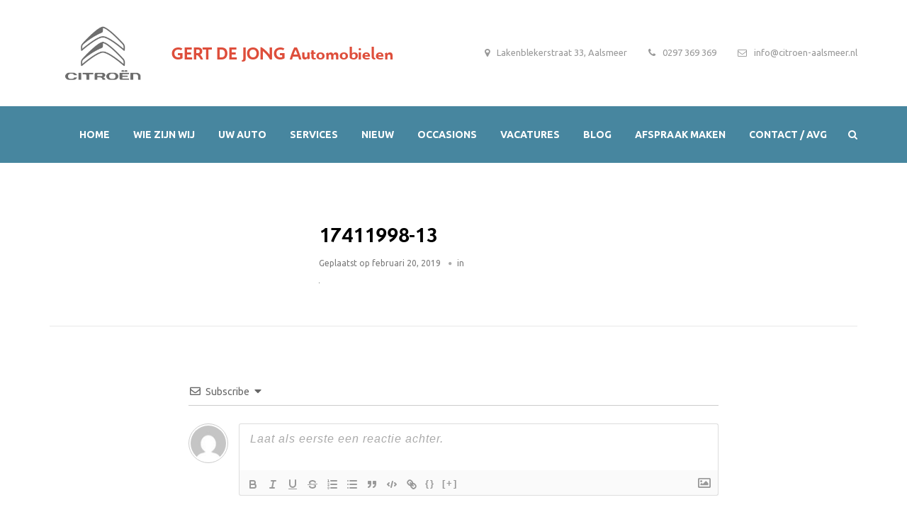

--- FILE ---
content_type: text/html; charset=UTF-8
request_url: https://www.citroen-aalsmeer.nl/voertuig/citroen-c1-1-0-3-drs-ambiance-airco/17411998-13/
body_size: 22671
content:
<!DOCTYPE html>
<html itemtype="http://schema.org/Article" itemscope lang="nl-NL">
<head>
	<meta charset="UTF-8">
	<meta name="viewport" content="width=device-width, initial-scale=1">
	<link rel="profile" href="http://gmpg.org/xfn/11">
	<link rel="pingback" href="https://www.citroen-aalsmeer.nl/xmlrpc.php">
	<meta name='robots' content='index, follow, max-image-preview:large, max-snippet:-1, max-video-preview:-1' />

	<!-- This site is optimized with the Yoast SEO plugin v26.7 - https://yoast.com/wordpress/plugins/seo/ -->
	<title>17411998-13 - Citroën Aalsmeer</title>
	<link rel="canonical" href="https://www.citroen-aalsmeer.nl/voertuig/citroen-c1-1-0-3-drs-ambiance-airco/17411998-13/" />
	<meta property="og:locale" content="nl_NL" />
	<meta property="og:type" content="article" />
	<meta property="og:title" content="17411998-13 - Citroën Aalsmeer" />
	<meta property="og:url" content="https://www.citroen-aalsmeer.nl/voertuig/citroen-c1-1-0-3-drs-ambiance-airco/17411998-13/" />
	<meta property="og:site_name" content="Citroën Aalsmeer" />
	<meta property="article:publisher" content="https://www.facebook.com/pages/Citro%c3%abn-Gert-De-Jong/426944440692436" />
	<meta property="og:image" content="https://www.citroen-aalsmeer.nl/voertuig/citroen-c1-1-0-3-drs-ambiance-airco/17411998-13" />
	<meta property="og:image:width" content="1" />
	<meta property="og:image:height" content="1" />
	<meta property="og:image:type" content="image/jpeg" />
	<meta name="twitter:card" content="summary_large_image" />
	<script type="application/ld+json" class="yoast-schema-graph">{"@context":"https://schema.org","@graph":[{"@type":"WebPage","@id":"https://www.citroen-aalsmeer.nl/voertuig/citroen-c1-1-0-3-drs-ambiance-airco/17411998-13/","url":"https://www.citroen-aalsmeer.nl/voertuig/citroen-c1-1-0-3-drs-ambiance-airco/17411998-13/","name":"17411998-13 - Citroën Aalsmeer","isPartOf":{"@id":"https://www.citroen-aalsmeer.nl/#website"},"primaryImageOfPage":{"@id":"https://www.citroen-aalsmeer.nl/voertuig/citroen-c1-1-0-3-drs-ambiance-airco/17411998-13/#primaryimage"},"image":{"@id":"https://www.citroen-aalsmeer.nl/voertuig/citroen-c1-1-0-3-drs-ambiance-airco/17411998-13/#primaryimage"},"thumbnailUrl":"https://www.citroen-aalsmeer.nl/wp-content/uploads/2019/02/17411998-13.jpg","datePublished":"2019-02-20T19:48:26+00:00","breadcrumb":{"@id":"https://www.citroen-aalsmeer.nl/voertuig/citroen-c1-1-0-3-drs-ambiance-airco/17411998-13/#breadcrumb"},"inLanguage":"nl-NL","potentialAction":[{"@type":"ReadAction","target":["https://www.citroen-aalsmeer.nl/voertuig/citroen-c1-1-0-3-drs-ambiance-airco/17411998-13/"]}]},{"@type":"ImageObject","inLanguage":"nl-NL","@id":"https://www.citroen-aalsmeer.nl/voertuig/citroen-c1-1-0-3-drs-ambiance-airco/17411998-13/#primaryimage","url":"https://www.citroen-aalsmeer.nl/wp-content/uploads/2019/02/17411998-13.jpg","contentUrl":"https://www.citroen-aalsmeer.nl/wp-content/uploads/2019/02/17411998-13.jpg"},{"@type":"BreadcrumbList","@id":"https://www.citroen-aalsmeer.nl/voertuig/citroen-c1-1-0-3-drs-ambiance-airco/17411998-13/#breadcrumb","itemListElement":[{"@type":"ListItem","position":1,"name":"Home","item":"https://www.citroen-aalsmeer.nl/"},{"@type":"ListItem","position":2,"name":"CITROEN C1 1.0 3-DRS Ambiance Airco!","item":"https://www.citroen-aalsmeer.nl/voertuig/citroen-c1-1-0-3-drs-ambiance-airco/"},{"@type":"ListItem","position":3,"name":"17411998-13"}]},{"@type":"WebSite","@id":"https://www.citroen-aalsmeer.nl/#website","url":"https://www.citroen-aalsmeer.nl/","name":"Citroën Aalsmeer","description":"GERT DE JONG Automobielen","publisher":{"@id":"https://www.citroen-aalsmeer.nl/#organization"},"potentialAction":[{"@type":"SearchAction","target":{"@type":"EntryPoint","urlTemplate":"https://www.citroen-aalsmeer.nl/?s={search_term_string}"},"query-input":{"@type":"PropertyValueSpecification","valueRequired":true,"valueName":"search_term_string"}}],"inLanguage":"nl-NL"},{"@type":"Organization","@id":"https://www.citroen-aalsmeer.nl/#organization","name":"CITROËN GERT DE JONG","url":"https://www.citroen-aalsmeer.nl/","logo":{"@type":"ImageObject","inLanguage":"nl-NL","@id":"https://www.citroen-aalsmeer.nl/#/schema/logo/image/","url":"https://www.citroen-aalsmeer.nl/wp-content/uploads/2017/09/cropped-citroen_favicon_vierkant.jpg","contentUrl":"https://www.citroen-aalsmeer.nl/wp-content/uploads/2017/09/cropped-citroen_favicon_vierkant.jpg","width":512,"height":512,"caption":"CITROËN GERT DE JONG"},"image":{"@id":"https://www.citroen-aalsmeer.nl/#/schema/logo/image/"},"sameAs":["https://www.facebook.com/pages/Citroën-Gert-De-Jong/426944440692436"]}]}</script>
	<!-- / Yoast SEO plugin. -->


<link rel='dns-prefetch' href='//fonts.googleapis.com' />
<link rel="alternate" type="application/rss+xml" title="Citroën Aalsmeer &raquo; feed" href="https://www.citroen-aalsmeer.nl/feed/" />
<link rel="alternate" type="application/rss+xml" title="Citroën Aalsmeer &raquo; reacties feed" href="https://www.citroen-aalsmeer.nl/comments/feed/" />
<link rel="alternate" type="application/rss+xml" title="Citroën Aalsmeer &raquo; 17411998-13 reacties feed" href="https://www.citroen-aalsmeer.nl/voertuig/citroen-c1-1-0-3-drs-ambiance-airco/17411998-13/feed/" />
<link rel="alternate" title="oEmbed (JSON)" type="application/json+oembed" href="https://www.citroen-aalsmeer.nl/wp-json/oembed/1.0/embed?url=https%3A%2F%2Fwww.citroen-aalsmeer.nl%2Fvoertuig%2Fcitroen-c1-1-0-3-drs-ambiance-airco%2F17411998-13%2F" />
<link rel="alternate" title="oEmbed (XML)" type="text/xml+oembed" href="https://www.citroen-aalsmeer.nl/wp-json/oembed/1.0/embed?url=https%3A%2F%2Fwww.citroen-aalsmeer.nl%2Fvoertuig%2Fcitroen-c1-1-0-3-drs-ambiance-airco%2F17411998-13%2F&#038;format=xml" />
		<!-- This site uses the Google Analytics by ExactMetrics plugin v8.11.1 - Using Analytics tracking - https://www.exactmetrics.com/ -->
		<!-- Opmerking: ExactMetrics is momenteel niet geconfigureerd op deze site. De site eigenaar moet authenticeren met Google Analytics in de ExactMetrics instellingen scherm. -->
					<!-- No tracking code set -->
				<!-- / Google Analytics by ExactMetrics -->
		<style id='wp-img-auto-sizes-contain-inline-css' type='text/css'>
img:is([sizes=auto i],[sizes^="auto," i]){contain-intrinsic-size:3000px 1500px}
/*# sourceURL=wp-img-auto-sizes-contain-inline-css */
</style>
<link rel='stylesheet' id='thim-fastexicon-css' href='https://www.citroen-aalsmeer.nl/wp-content/plugins/thim-garage-shortcodes/css/font-icon/fastex-icon/fastexicon.css?ver=screen' type='text/css' media='all' />
<link rel='stylesheet' id='thim-parent-style-css' href='https://www.citroen-aalsmeer.nl/wp-content/themes/garage/style.css?ver=6.9' type='text/css' media='all' />
<link rel='stylesheet' id='thim-css-style-css' href='https://www.citroen-aalsmeer.nl/wp-content/themes/garage/assets/css/custom-style.css?ver=1.9.1' type='text/css' media='all' />
<link rel='stylesheet' id='thim-style-css' href='https://www.citroen-aalsmeer.nl/wp-content/themes/garage-child/style.css?ver=1.9.1' type='text/css' media='all' />
<style id='wp-block-library-inline-css' type='text/css'>
:root{--wp-block-synced-color:#7a00df;--wp-block-synced-color--rgb:122,0,223;--wp-bound-block-color:var(--wp-block-synced-color);--wp-editor-canvas-background:#ddd;--wp-admin-theme-color:#007cba;--wp-admin-theme-color--rgb:0,124,186;--wp-admin-theme-color-darker-10:#006ba1;--wp-admin-theme-color-darker-10--rgb:0,107,160.5;--wp-admin-theme-color-darker-20:#005a87;--wp-admin-theme-color-darker-20--rgb:0,90,135;--wp-admin-border-width-focus:2px}@media (min-resolution:192dpi){:root{--wp-admin-border-width-focus:1.5px}}.wp-element-button{cursor:pointer}:root .has-very-light-gray-background-color{background-color:#eee}:root .has-very-dark-gray-background-color{background-color:#313131}:root .has-very-light-gray-color{color:#eee}:root .has-very-dark-gray-color{color:#313131}:root .has-vivid-green-cyan-to-vivid-cyan-blue-gradient-background{background:linear-gradient(135deg,#00d084,#0693e3)}:root .has-purple-crush-gradient-background{background:linear-gradient(135deg,#34e2e4,#4721fb 50%,#ab1dfe)}:root .has-hazy-dawn-gradient-background{background:linear-gradient(135deg,#faaca8,#dad0ec)}:root .has-subdued-olive-gradient-background{background:linear-gradient(135deg,#fafae1,#67a671)}:root .has-atomic-cream-gradient-background{background:linear-gradient(135deg,#fdd79a,#004a59)}:root .has-nightshade-gradient-background{background:linear-gradient(135deg,#330968,#31cdcf)}:root .has-midnight-gradient-background{background:linear-gradient(135deg,#020381,#2874fc)}:root{--wp--preset--font-size--normal:16px;--wp--preset--font-size--huge:42px}.has-regular-font-size{font-size:1em}.has-larger-font-size{font-size:2.625em}.has-normal-font-size{font-size:var(--wp--preset--font-size--normal)}.has-huge-font-size{font-size:var(--wp--preset--font-size--huge)}.has-text-align-center{text-align:center}.has-text-align-left{text-align:left}.has-text-align-right{text-align:right}.has-fit-text{white-space:nowrap!important}#end-resizable-editor-section{display:none}.aligncenter{clear:both}.items-justified-left{justify-content:flex-start}.items-justified-center{justify-content:center}.items-justified-right{justify-content:flex-end}.items-justified-space-between{justify-content:space-between}.screen-reader-text{border:0;clip-path:inset(50%);height:1px;margin:-1px;overflow:hidden;padding:0;position:absolute;width:1px;word-wrap:normal!important}.screen-reader-text:focus{background-color:#ddd;clip-path:none;color:#444;display:block;font-size:1em;height:auto;left:5px;line-height:normal;padding:15px 23px 14px;text-decoration:none;top:5px;width:auto;z-index:100000}html :where(.has-border-color){border-style:solid}html :where([style*=border-top-color]){border-top-style:solid}html :where([style*=border-right-color]){border-right-style:solid}html :where([style*=border-bottom-color]){border-bottom-style:solid}html :where([style*=border-left-color]){border-left-style:solid}html :where([style*=border-width]){border-style:solid}html :where([style*=border-top-width]){border-top-style:solid}html :where([style*=border-right-width]){border-right-style:solid}html :where([style*=border-bottom-width]){border-bottom-style:solid}html :where([style*=border-left-width]){border-left-style:solid}html :where(img[class*=wp-image-]){height:auto;max-width:100%}:where(figure){margin:0 0 1em}html :where(.is-position-sticky){--wp-admin--admin-bar--position-offset:var(--wp-admin--admin-bar--height,0px)}@media screen and (max-width:600px){html :where(.is-position-sticky){--wp-admin--admin-bar--position-offset:0px}}

/*# sourceURL=wp-block-library-inline-css */
</style><style id='global-styles-inline-css' type='text/css'>
:root{--wp--preset--aspect-ratio--square: 1;--wp--preset--aspect-ratio--4-3: 4/3;--wp--preset--aspect-ratio--3-4: 3/4;--wp--preset--aspect-ratio--3-2: 3/2;--wp--preset--aspect-ratio--2-3: 2/3;--wp--preset--aspect-ratio--16-9: 16/9;--wp--preset--aspect-ratio--9-16: 9/16;--wp--preset--color--black: #000000;--wp--preset--color--cyan-bluish-gray: #abb8c3;--wp--preset--color--white: #ffffff;--wp--preset--color--pale-pink: #f78da7;--wp--preset--color--vivid-red: #cf2e2e;--wp--preset--color--luminous-vivid-orange: #ff6900;--wp--preset--color--luminous-vivid-amber: #fcb900;--wp--preset--color--light-green-cyan: #7bdcb5;--wp--preset--color--vivid-green-cyan: #00d084;--wp--preset--color--pale-cyan-blue: #8ed1fc;--wp--preset--color--vivid-cyan-blue: #0693e3;--wp--preset--color--vivid-purple: #9b51e0;--wp--preset--gradient--vivid-cyan-blue-to-vivid-purple: linear-gradient(135deg,rgb(6,147,227) 0%,rgb(155,81,224) 100%);--wp--preset--gradient--light-green-cyan-to-vivid-green-cyan: linear-gradient(135deg,rgb(122,220,180) 0%,rgb(0,208,130) 100%);--wp--preset--gradient--luminous-vivid-amber-to-luminous-vivid-orange: linear-gradient(135deg,rgb(252,185,0) 0%,rgb(255,105,0) 100%);--wp--preset--gradient--luminous-vivid-orange-to-vivid-red: linear-gradient(135deg,rgb(255,105,0) 0%,rgb(207,46,46) 100%);--wp--preset--gradient--very-light-gray-to-cyan-bluish-gray: linear-gradient(135deg,rgb(238,238,238) 0%,rgb(169,184,195) 100%);--wp--preset--gradient--cool-to-warm-spectrum: linear-gradient(135deg,rgb(74,234,220) 0%,rgb(151,120,209) 20%,rgb(207,42,186) 40%,rgb(238,44,130) 60%,rgb(251,105,98) 80%,rgb(254,248,76) 100%);--wp--preset--gradient--blush-light-purple: linear-gradient(135deg,rgb(255,206,236) 0%,rgb(152,150,240) 100%);--wp--preset--gradient--blush-bordeaux: linear-gradient(135deg,rgb(254,205,165) 0%,rgb(254,45,45) 50%,rgb(107,0,62) 100%);--wp--preset--gradient--luminous-dusk: linear-gradient(135deg,rgb(255,203,112) 0%,rgb(199,81,192) 50%,rgb(65,88,208) 100%);--wp--preset--gradient--pale-ocean: linear-gradient(135deg,rgb(255,245,203) 0%,rgb(182,227,212) 50%,rgb(51,167,181) 100%);--wp--preset--gradient--electric-grass: linear-gradient(135deg,rgb(202,248,128) 0%,rgb(113,206,126) 100%);--wp--preset--gradient--midnight: linear-gradient(135deg,rgb(2,3,129) 0%,rgb(40,116,252) 100%);--wp--preset--font-size--small: 13px;--wp--preset--font-size--medium: 20px;--wp--preset--font-size--large: 36px;--wp--preset--font-size--x-large: 42px;--wp--preset--spacing--20: 0.44rem;--wp--preset--spacing--30: 0.67rem;--wp--preset--spacing--40: 1rem;--wp--preset--spacing--50: 1.5rem;--wp--preset--spacing--60: 2.25rem;--wp--preset--spacing--70: 3.38rem;--wp--preset--spacing--80: 5.06rem;--wp--preset--shadow--natural: 6px 6px 9px rgba(0, 0, 0, 0.2);--wp--preset--shadow--deep: 12px 12px 50px rgba(0, 0, 0, 0.4);--wp--preset--shadow--sharp: 6px 6px 0px rgba(0, 0, 0, 0.2);--wp--preset--shadow--outlined: 6px 6px 0px -3px rgb(255, 255, 255), 6px 6px rgb(0, 0, 0);--wp--preset--shadow--crisp: 6px 6px 0px rgb(0, 0, 0);}:where(.is-layout-flex){gap: 0.5em;}:where(.is-layout-grid){gap: 0.5em;}body .is-layout-flex{display: flex;}.is-layout-flex{flex-wrap: wrap;align-items: center;}.is-layout-flex > :is(*, div){margin: 0;}body .is-layout-grid{display: grid;}.is-layout-grid > :is(*, div){margin: 0;}:where(.wp-block-columns.is-layout-flex){gap: 2em;}:where(.wp-block-columns.is-layout-grid){gap: 2em;}:where(.wp-block-post-template.is-layout-flex){gap: 1.25em;}:where(.wp-block-post-template.is-layout-grid){gap: 1.25em;}.has-black-color{color: var(--wp--preset--color--black) !important;}.has-cyan-bluish-gray-color{color: var(--wp--preset--color--cyan-bluish-gray) !important;}.has-white-color{color: var(--wp--preset--color--white) !important;}.has-pale-pink-color{color: var(--wp--preset--color--pale-pink) !important;}.has-vivid-red-color{color: var(--wp--preset--color--vivid-red) !important;}.has-luminous-vivid-orange-color{color: var(--wp--preset--color--luminous-vivid-orange) !important;}.has-luminous-vivid-amber-color{color: var(--wp--preset--color--luminous-vivid-amber) !important;}.has-light-green-cyan-color{color: var(--wp--preset--color--light-green-cyan) !important;}.has-vivid-green-cyan-color{color: var(--wp--preset--color--vivid-green-cyan) !important;}.has-pale-cyan-blue-color{color: var(--wp--preset--color--pale-cyan-blue) !important;}.has-vivid-cyan-blue-color{color: var(--wp--preset--color--vivid-cyan-blue) !important;}.has-vivid-purple-color{color: var(--wp--preset--color--vivid-purple) !important;}.has-black-background-color{background-color: var(--wp--preset--color--black) !important;}.has-cyan-bluish-gray-background-color{background-color: var(--wp--preset--color--cyan-bluish-gray) !important;}.has-white-background-color{background-color: var(--wp--preset--color--white) !important;}.has-pale-pink-background-color{background-color: var(--wp--preset--color--pale-pink) !important;}.has-vivid-red-background-color{background-color: var(--wp--preset--color--vivid-red) !important;}.has-luminous-vivid-orange-background-color{background-color: var(--wp--preset--color--luminous-vivid-orange) !important;}.has-luminous-vivid-amber-background-color{background-color: var(--wp--preset--color--luminous-vivid-amber) !important;}.has-light-green-cyan-background-color{background-color: var(--wp--preset--color--light-green-cyan) !important;}.has-vivid-green-cyan-background-color{background-color: var(--wp--preset--color--vivid-green-cyan) !important;}.has-pale-cyan-blue-background-color{background-color: var(--wp--preset--color--pale-cyan-blue) !important;}.has-vivid-cyan-blue-background-color{background-color: var(--wp--preset--color--vivid-cyan-blue) !important;}.has-vivid-purple-background-color{background-color: var(--wp--preset--color--vivid-purple) !important;}.has-black-border-color{border-color: var(--wp--preset--color--black) !important;}.has-cyan-bluish-gray-border-color{border-color: var(--wp--preset--color--cyan-bluish-gray) !important;}.has-white-border-color{border-color: var(--wp--preset--color--white) !important;}.has-pale-pink-border-color{border-color: var(--wp--preset--color--pale-pink) !important;}.has-vivid-red-border-color{border-color: var(--wp--preset--color--vivid-red) !important;}.has-luminous-vivid-orange-border-color{border-color: var(--wp--preset--color--luminous-vivid-orange) !important;}.has-luminous-vivid-amber-border-color{border-color: var(--wp--preset--color--luminous-vivid-amber) !important;}.has-light-green-cyan-border-color{border-color: var(--wp--preset--color--light-green-cyan) !important;}.has-vivid-green-cyan-border-color{border-color: var(--wp--preset--color--vivid-green-cyan) !important;}.has-pale-cyan-blue-border-color{border-color: var(--wp--preset--color--pale-cyan-blue) !important;}.has-vivid-cyan-blue-border-color{border-color: var(--wp--preset--color--vivid-cyan-blue) !important;}.has-vivid-purple-border-color{border-color: var(--wp--preset--color--vivid-purple) !important;}.has-vivid-cyan-blue-to-vivid-purple-gradient-background{background: var(--wp--preset--gradient--vivid-cyan-blue-to-vivid-purple) !important;}.has-light-green-cyan-to-vivid-green-cyan-gradient-background{background: var(--wp--preset--gradient--light-green-cyan-to-vivid-green-cyan) !important;}.has-luminous-vivid-amber-to-luminous-vivid-orange-gradient-background{background: var(--wp--preset--gradient--luminous-vivid-amber-to-luminous-vivid-orange) !important;}.has-luminous-vivid-orange-to-vivid-red-gradient-background{background: var(--wp--preset--gradient--luminous-vivid-orange-to-vivid-red) !important;}.has-very-light-gray-to-cyan-bluish-gray-gradient-background{background: var(--wp--preset--gradient--very-light-gray-to-cyan-bluish-gray) !important;}.has-cool-to-warm-spectrum-gradient-background{background: var(--wp--preset--gradient--cool-to-warm-spectrum) !important;}.has-blush-light-purple-gradient-background{background: var(--wp--preset--gradient--blush-light-purple) !important;}.has-blush-bordeaux-gradient-background{background: var(--wp--preset--gradient--blush-bordeaux) !important;}.has-luminous-dusk-gradient-background{background: var(--wp--preset--gradient--luminous-dusk) !important;}.has-pale-ocean-gradient-background{background: var(--wp--preset--gradient--pale-ocean) !important;}.has-electric-grass-gradient-background{background: var(--wp--preset--gradient--electric-grass) !important;}.has-midnight-gradient-background{background: var(--wp--preset--gradient--midnight) !important;}.has-small-font-size{font-size: var(--wp--preset--font-size--small) !important;}.has-medium-font-size{font-size: var(--wp--preset--font-size--medium) !important;}.has-large-font-size{font-size: var(--wp--preset--font-size--large) !important;}.has-x-large-font-size{font-size: var(--wp--preset--font-size--x-large) !important;}
/*# sourceURL=global-styles-inline-css */
</style>

<style id='classic-theme-styles-inline-css' type='text/css'>
/*! This file is auto-generated */
.wp-block-button__link{color:#fff;background-color:#32373c;border-radius:9999px;box-shadow:none;text-decoration:none;padding:calc(.667em + 2px) calc(1.333em + 2px);font-size:1.125em}.wp-block-file__button{background:#32373c;color:#fff;text-decoration:none}
/*# sourceURL=/wp-includes/css/classic-themes.min.css */
</style>
<link rel='stylesheet' id='contact-form-7-css' href='https://www.citroen-aalsmeer.nl/wp-content/plugins/contact-form-7/includes/css/styles.css?ver=6.1.4' type='text/css' media='all' />
<link rel='stylesheet' id='fancybox-for-wp-css' href='https://www.citroen-aalsmeer.nl/wp-content/plugins/fancybox-for-wordpress/assets/css/fancybox.css?ver=1.3.4' type='text/css' media='all' />
<link rel='stylesheet' id='thim-awesome-css' href='https://www.citroen-aalsmeer.nl/wp-content/plugins/thim-framework/css/font-awesome.min.css?ver=6.9' type='text/css' media='all' />
<link rel='stylesheet' id='thim-event-countdown-css-css' href='https://www.citroen-aalsmeer.nl/wp-content/plugins/tp-event/inc/libraries/countdown/css/jquery.countdown.css?ver=1.4.1.3' type='text/css' media='all' />
<link rel='stylesheet' id='thim-event-owl-carousel-css-css' href='https://www.citroen-aalsmeer.nl/wp-content/plugins/tp-event/inc/libraries/owl-carousel/css/owl.carousel.css?ver=1.4.1.3' type='text/css' media='all' />
<link rel='stylesheet' id='tp-event-site-css-events.css-css' href='https://www.citroen-aalsmeer.nl/wp-content/plugins/tp-event/assets/autoload/site/css/events.css?ver=1.4.1.3' type='text/css' media='all' />
<link rel='stylesheet' id='ultimate-modal-windows-pro-css' href='https://www.citroen-aalsmeer.nl/wp-content/plugins/ultimate-modal-windows-pro/public/css/style.css?ver=4.0' type='text/css' media='all' />
<link rel='stylesheet' id='wp-rest-filter-css' href='https://www.citroen-aalsmeer.nl/wp-content/plugins/wp-rest-filter/public/css/wp-rest-filter-public.css?ver=1.4.3' type='text/css' media='all' />
<link rel='stylesheet' id='tf-google-webfont-ubuntu-css' href='//fonts.googleapis.com/css?family=Ubuntu%3A300%2C300italic%2C400%2Citalic%2C500%2C500italic%2C700%2C700italic&#038;subset=greek-ext%2Cgreek%2Ccyrillic-ext%2Clatin-ext%2Clatin%2Ccyrillic&#038;ver=6.9' type='text/css' media='all' />
<link rel='stylesheet' id='tf-google-webfont-open-sans-css' href='//fonts.googleapis.com/css?family=Open+Sans%3A300%2C300italic%2C400%2Citalic%2C600%2C600italic%2C700%2C700italic%2C800%2C800italic&#038;subset=greek-ext%2Cgreek%2Ccyrillic-ext%2Clatin-ext%2Clatin%2Cvietnamese%2Ccyrillic&#038;ver=6.9' type='text/css' media='all' />
<link rel='stylesheet' id='wp-pagenavi-css' href='https://www.citroen-aalsmeer.nl/wp-content/themes/garage-child/pagenavi-css.css?ver=2.70' type='text/css' media='all' />
<link rel='stylesheet' id='wpdiscuz-frontend-css-css' href='https://www.citroen-aalsmeer.nl/wp-content/plugins/wpdiscuz/themes/default/style.css?ver=7.6.44' type='text/css' media='all' />
<style id='wpdiscuz-frontend-css-inline-css' type='text/css'>
 #wpdcom .wpd-blog-administrator .wpd-comment-label{color:#ffffff;background-color:#00B38F;border:none}#wpdcom .wpd-blog-administrator .wpd-comment-author, #wpdcom .wpd-blog-administrator .wpd-comment-author a{color:#00B38F}#wpdcom.wpd-layout-1 .wpd-comment .wpd-blog-administrator .wpd-avatar img{border-color:#00B38F}#wpdcom.wpd-layout-2 .wpd-comment.wpd-reply .wpd-comment-wrap.wpd-blog-administrator{border-left:3px solid #00B38F}#wpdcom.wpd-layout-2 .wpd-comment .wpd-blog-administrator .wpd-avatar img{border-bottom-color:#00B38F}#wpdcom.wpd-layout-3 .wpd-blog-administrator .wpd-comment-subheader{border-top:1px dashed #00B38F}#wpdcom.wpd-layout-3 .wpd-reply .wpd-blog-administrator .wpd-comment-right{border-left:1px solid #00B38F}#wpdcom .wpd-blog-editor .wpd-comment-label{color:#ffffff;background-color:#00B38F;border:none}#wpdcom .wpd-blog-editor .wpd-comment-author, #wpdcom .wpd-blog-editor .wpd-comment-author a{color:#00B38F}#wpdcom.wpd-layout-1 .wpd-comment .wpd-blog-editor .wpd-avatar img{border-color:#00B38F}#wpdcom.wpd-layout-2 .wpd-comment.wpd-reply .wpd-comment-wrap.wpd-blog-editor{border-left:3px solid #00B38F}#wpdcom.wpd-layout-2 .wpd-comment .wpd-blog-editor .wpd-avatar img{border-bottom-color:#00B38F}#wpdcom.wpd-layout-3 .wpd-blog-editor .wpd-comment-subheader{border-top:1px dashed #00B38F}#wpdcom.wpd-layout-3 .wpd-reply .wpd-blog-editor .wpd-comment-right{border-left:1px solid #00B38F}#wpdcom .wpd-blog-author .wpd-comment-label{color:#ffffff;background-color:#00B38F;border:none}#wpdcom .wpd-blog-author .wpd-comment-author, #wpdcom .wpd-blog-author .wpd-comment-author a{color:#00B38F}#wpdcom.wpd-layout-1 .wpd-comment .wpd-blog-author .wpd-avatar img{border-color:#00B38F}#wpdcom.wpd-layout-2 .wpd-comment .wpd-blog-author .wpd-avatar img{border-bottom-color:#00B38F}#wpdcom.wpd-layout-3 .wpd-blog-author .wpd-comment-subheader{border-top:1px dashed #00B38F}#wpdcom.wpd-layout-3 .wpd-reply .wpd-blog-author .wpd-comment-right{border-left:1px solid #00B38F}#wpdcom .wpd-blog-contributor .wpd-comment-label{color:#ffffff;background-color:#00B38F;border:none}#wpdcom .wpd-blog-contributor .wpd-comment-author, #wpdcom .wpd-blog-contributor .wpd-comment-author a{color:#00B38F}#wpdcom.wpd-layout-1 .wpd-comment .wpd-blog-contributor .wpd-avatar img{border-color:#00B38F}#wpdcom.wpd-layout-2 .wpd-comment .wpd-blog-contributor .wpd-avatar img{border-bottom-color:#00B38F}#wpdcom.wpd-layout-3 .wpd-blog-contributor .wpd-comment-subheader{border-top:1px dashed #00B38F}#wpdcom.wpd-layout-3 .wpd-reply .wpd-blog-contributor .wpd-comment-right{border-left:1px solid #00B38F}#wpdcom .wpd-blog-subscriber .wpd-comment-label{color:#ffffff;background-color:#00B38F;border:none}#wpdcom .wpd-blog-subscriber .wpd-comment-author, #wpdcom .wpd-blog-subscriber .wpd-comment-author a{color:#00B38F}#wpdcom.wpd-layout-2 .wpd-comment .wpd-blog-subscriber .wpd-avatar img{border-bottom-color:#00B38F}#wpdcom.wpd-layout-3 .wpd-blog-subscriber .wpd-comment-subheader{border-top:1px dashed #00B38F}#wpdcom .wpd-blog-wpseo_manager .wpd-comment-label{color:#ffffff;background-color:#00B38F;border:none}#wpdcom .wpd-blog-wpseo_manager .wpd-comment-author, #wpdcom .wpd-blog-wpseo_manager .wpd-comment-author a{color:#00B38F}#wpdcom.wpd-layout-1 .wpd-comment .wpd-blog-wpseo_manager .wpd-avatar img{border-color:#00B38F}#wpdcom.wpd-layout-2 .wpd-comment .wpd-blog-wpseo_manager .wpd-avatar img{border-bottom-color:#00B38F}#wpdcom.wpd-layout-3 .wpd-blog-wpseo_manager .wpd-comment-subheader{border-top:1px dashed #00B38F}#wpdcom.wpd-layout-3 .wpd-reply .wpd-blog-wpseo_manager .wpd-comment-right{border-left:1px solid #00B38F}#wpdcom .wpd-blog-wpseo_editor .wpd-comment-label{color:#ffffff;background-color:#00B38F;border:none}#wpdcom .wpd-blog-wpseo_editor .wpd-comment-author, #wpdcom .wpd-blog-wpseo_editor .wpd-comment-author a{color:#00B38F}#wpdcom.wpd-layout-1 .wpd-comment .wpd-blog-wpseo_editor .wpd-avatar img{border-color:#00B38F}#wpdcom.wpd-layout-2 .wpd-comment .wpd-blog-wpseo_editor .wpd-avatar img{border-bottom-color:#00B38F}#wpdcom.wpd-layout-3 .wpd-blog-wpseo_editor .wpd-comment-subheader{border-top:1px dashed #00B38F}#wpdcom.wpd-layout-3 .wpd-reply .wpd-blog-wpseo_editor .wpd-comment-right{border-left:1px solid #00B38F}#wpdcom .wpd-blog-translator .wpd-comment-label{color:#ffffff;background-color:#00B38F;border:none}#wpdcom .wpd-blog-translator .wpd-comment-author, #wpdcom .wpd-blog-translator .wpd-comment-author a{color:#00B38F}#wpdcom.wpd-layout-1 .wpd-comment .wpd-blog-translator .wpd-avatar img{border-color:#00B38F}#wpdcom.wpd-layout-2 .wpd-comment .wpd-blog-translator .wpd-avatar img{border-bottom-color:#00B38F}#wpdcom.wpd-layout-3 .wpd-blog-translator .wpd-comment-subheader{border-top:1px dashed #00B38F}#wpdcom.wpd-layout-3 .wpd-reply .wpd-blog-translator .wpd-comment-right{border-left:1px solid #00B38F}#wpdcom .wpd-blog-post_author .wpd-comment-label{color:#ffffff;background-color:#00B38F;border:none}#wpdcom .wpd-blog-post_author .wpd-comment-author, #wpdcom .wpd-blog-post_author .wpd-comment-author a{color:#00B38F}#wpdcom .wpd-blog-post_author .wpd-avatar img{border-color:#00B38F}#wpdcom.wpd-layout-1 .wpd-comment .wpd-blog-post_author .wpd-avatar img{border-color:#00B38F}#wpdcom.wpd-layout-2 .wpd-comment.wpd-reply .wpd-comment-wrap.wpd-blog-post_author{border-left:3px solid #00B38F}#wpdcom.wpd-layout-2 .wpd-comment .wpd-blog-post_author .wpd-avatar img{border-bottom-color:#00B38F}#wpdcom.wpd-layout-3 .wpd-blog-post_author .wpd-comment-subheader{border-top:1px dashed #00B38F}#wpdcom.wpd-layout-3 .wpd-reply .wpd-blog-post_author .wpd-comment-right{border-left:1px solid #00B38F}#wpdcom .wpd-blog-guest .wpd-comment-label{color:#ffffff;background-color:#00B38F;border:none}#wpdcom .wpd-blog-guest .wpd-comment-author, #wpdcom .wpd-blog-guest .wpd-comment-author a{color:#00B38F}#wpdcom.wpd-layout-3 .wpd-blog-guest .wpd-comment-subheader{border-top:1px dashed #00B38F}#comments, #respond, .comments-area, #wpdcom{}#wpdcom .ql-editor > *{color:#777777}#wpdcom .ql-editor::before{}#wpdcom .ql-toolbar{border:1px solid #DDDDDD;border-top:none}#wpdcom .ql-container{border:1px solid #DDDDDD;border-bottom:none}#wpdcom .wpd-form-row .wpdiscuz-item input[type="text"], #wpdcom .wpd-form-row .wpdiscuz-item input[type="email"], #wpdcom .wpd-form-row .wpdiscuz-item input[type="url"], #wpdcom .wpd-form-row .wpdiscuz-item input[type="color"], #wpdcom .wpd-form-row .wpdiscuz-item input[type="date"], #wpdcom .wpd-form-row .wpdiscuz-item input[type="datetime"], #wpdcom .wpd-form-row .wpdiscuz-item input[type="datetime-local"], #wpdcom .wpd-form-row .wpdiscuz-item input[type="month"], #wpdcom .wpd-form-row .wpdiscuz-item input[type="number"], #wpdcom .wpd-form-row .wpdiscuz-item input[type="time"], #wpdcom textarea, #wpdcom select{border:1px solid #DDDDDD;color:#777777}#wpdcom .wpd-form-row .wpdiscuz-item textarea{border:1px solid #DDDDDD}#wpdcom input::placeholder, #wpdcom textarea::placeholder, #wpdcom input::-moz-placeholder, #wpdcom textarea::-webkit-input-placeholder{}#wpdcom .wpd-comment-text{color:#777777}#wpdcom .wpd-thread-head .wpd-thread-info{border-bottom:2px solid #00B38F}#wpdcom .wpd-thread-head .wpd-thread-info.wpd-reviews-tab svg{fill:#00B38F}#wpdcom .wpd-thread-head .wpdiscuz-user-settings{border-bottom:2px solid #00B38F}#wpdcom .wpd-thread-head .wpdiscuz-user-settings:hover{color:#00B38F}#wpdcom .wpd-comment .wpd-follow-link:hover{color:#00B38F}#wpdcom .wpd-comment-status .wpd-sticky{color:#00B38F}#wpdcom .wpd-thread-filter .wpdf-active{color:#00B38F;border-bottom-color:#00B38F}#wpdcom .wpd-comment-info-bar{border:1px dashed #33c3a6;background:#e6f8f4}#wpdcom .wpd-comment-info-bar .wpd-current-view i{color:#00B38F}#wpdcom .wpd-filter-view-all:hover{background:#00B38F}#wpdcom .wpdiscuz-item .wpdiscuz-rating > label{color:#DDDDDD}#wpdcom .wpdiscuz-item .wpdiscuz-rating:not(:checked) > label:hover, .wpdiscuz-rating:not(:checked) > label:hover ~ label{}#wpdcom .wpdiscuz-item .wpdiscuz-rating > input ~ label:hover, #wpdcom .wpdiscuz-item .wpdiscuz-rating > input:not(:checked) ~ label:hover ~ label, #wpdcom .wpdiscuz-item .wpdiscuz-rating > input:not(:checked) ~ label:hover ~ label{color:#FFED85}#wpdcom .wpdiscuz-item .wpdiscuz-rating > input:checked ~ label:hover, #wpdcom .wpdiscuz-item .wpdiscuz-rating > input:checked ~ label:hover, #wpdcom .wpdiscuz-item .wpdiscuz-rating > label:hover ~ input:checked ~ label, #wpdcom .wpdiscuz-item .wpdiscuz-rating > input:checked + label:hover ~ label, #wpdcom .wpdiscuz-item .wpdiscuz-rating > input:checked ~ label:hover ~ label, .wpd-custom-field .wcf-active-star, #wpdcom .wpdiscuz-item .wpdiscuz-rating > input:checked ~ label{color:#FFD700}#wpd-post-rating .wpd-rating-wrap .wpd-rating-stars svg .wpd-star{fill:#DDDDDD}#wpd-post-rating .wpd-rating-wrap .wpd-rating-stars svg .wpd-active{fill:#FFD700}#wpd-post-rating .wpd-rating-wrap .wpd-rate-starts svg .wpd-star{fill:#DDDDDD}#wpd-post-rating .wpd-rating-wrap .wpd-rate-starts:hover svg .wpd-star{fill:#FFED85}#wpd-post-rating.wpd-not-rated .wpd-rating-wrap .wpd-rate-starts svg:hover ~ svg .wpd-star{fill:#DDDDDD}.wpdiscuz-post-rating-wrap .wpd-rating .wpd-rating-wrap .wpd-rating-stars svg .wpd-star{fill:#DDDDDD}.wpdiscuz-post-rating-wrap .wpd-rating .wpd-rating-wrap .wpd-rating-stars svg .wpd-active{fill:#FFD700}#wpdcom .wpd-comment .wpd-follow-active{color:#ff7a00}#wpdcom .page-numbers{color:#555;border:#555 1px solid}#wpdcom span.current{background:#555}#wpdcom.wpd-layout-1 .wpd-new-loaded-comment > .wpd-comment-wrap > .wpd-comment-right{background:#FFFAD6}#wpdcom.wpd-layout-2 .wpd-new-loaded-comment.wpd-comment > .wpd-comment-wrap > .wpd-comment-right{background:#FFFAD6}#wpdcom.wpd-layout-2 .wpd-new-loaded-comment.wpd-comment.wpd-reply > .wpd-comment-wrap > .wpd-comment-right{background:transparent}#wpdcom.wpd-layout-2 .wpd-new-loaded-comment.wpd-comment.wpd-reply > .wpd-comment-wrap{background:#FFFAD6}#wpdcom.wpd-layout-3 .wpd-new-loaded-comment.wpd-comment > .wpd-comment-wrap > .wpd-comment-right{background:#FFFAD6}#wpdcom .wpd-follow:hover i, #wpdcom .wpd-unfollow:hover i, #wpdcom .wpd-comment .wpd-follow-active:hover i{color:#00B38F}#wpdcom .wpdiscuz-readmore{cursor:pointer;color:#00B38F}.wpd-custom-field .wcf-pasiv-star, #wpcomm .wpdiscuz-item .wpdiscuz-rating > label{color:#DDDDDD}.wpd-wrapper .wpd-list-item.wpd-active{border-top:3px solid #00B38F}#wpdcom.wpd-layout-2 .wpd-comment.wpd-reply.wpd-unapproved-comment .wpd-comment-wrap{border-left:3px solid #FFFAD6}#wpdcom.wpd-layout-3 .wpd-comment.wpd-reply.wpd-unapproved-comment .wpd-comment-right{border-left:1px solid #FFFAD6}#wpdcom .wpd-prim-button{background-color:#07B290;color:#FFFFFF}#wpdcom .wpd_label__check i.wpdicon-on{color:#07B290;border:1px solid #83d9c8}#wpd-bubble-wrapper #wpd-bubble-all-comments-count{color:#1DB99A}#wpd-bubble-wrapper > div{background-color:#1DB99A}#wpd-bubble-wrapper > #wpd-bubble #wpd-bubble-add-message{background-color:#1DB99A}#wpd-bubble-wrapper > #wpd-bubble #wpd-bubble-add-message::before{border-left-color:#1DB99A;border-right-color:#1DB99A}#wpd-bubble-wrapper.wpd-right-corner > #wpd-bubble #wpd-bubble-add-message::before{border-left-color:#1DB99A;border-right-color:#1DB99A}.wpd-inline-icon-wrapper path.wpd-inline-icon-first{fill:#1DB99A}.wpd-inline-icon-count{background-color:#1DB99A}.wpd-inline-icon-count::before{border-right-color:#1DB99A}.wpd-inline-form-wrapper::before{border-bottom-color:#1DB99A}.wpd-inline-form-question{background-color:#1DB99A}.wpd-inline-form{background-color:#1DB99A}.wpd-last-inline-comments-wrapper{border-color:#1DB99A}.wpd-last-inline-comments-wrapper::before{border-bottom-color:#1DB99A}.wpd-last-inline-comments-wrapper .wpd-view-all-inline-comments{background:#1DB99A}.wpd-last-inline-comments-wrapper .wpd-view-all-inline-comments:hover,.wpd-last-inline-comments-wrapper .wpd-view-all-inline-comments:active,.wpd-last-inline-comments-wrapper .wpd-view-all-inline-comments:focus{background-color:#1DB99A}#wpdcom .ql-snow .ql-tooltip[data-mode="link"]::before{content:"Link invoeren:"}#wpdcom .ql-snow .ql-tooltip.ql-editing a.ql-action::after{content:"Opslaan"}.comments-area{width:auto}
/*# sourceURL=wpdiscuz-frontend-css-inline-css */
</style>
<link rel='stylesheet' id='wpdiscuz-fa-css' href='https://www.citroen-aalsmeer.nl/wp-content/plugins/wpdiscuz/assets/third-party/font-awesome-5.13.0/css/fa.min.css?ver=7.6.44' type='text/css' media='all' />
<link rel='stylesheet' id='wpdiscuz-combo-css-css' href='https://www.citroen-aalsmeer.nl/wp-content/plugins/wpdiscuz/assets/css/wpdiscuz-combo.min.css?ver=6.9' type='text/css' media='all' />
<link rel='stylesheet' id='forget-about-shortcode-buttons-css' href='https://www.citroen-aalsmeer.nl/wp-content/plugins/forget-about-shortcode-buttons/public/css/button-styles.css?ver=2.1.3' type='text/css' media='all' />
<script type="text/javascript">
        var ajax_url ="https://www.citroen-aalsmeer.nl/wp-admin/admin-ajax.php";
        </script><script type="text/javascript" src="https://www.citroen-aalsmeer.nl/wp-includes/js/jquery/jquery.min.js" id="jquery-core-js"></script>
<script type="text/javascript" src="https://www.citroen-aalsmeer.nl/wp-includes/js/jquery/jquery-migrate.min.js" id="jquery-migrate-js"></script>
<script type="text/javascript" src="https://www.citroen-aalsmeer.nl/wp-content/themes/garage/js/bootstrap.min.js" id="framework-bootstrap-js"></script>
<script type="text/javascript" src="https://www.citroen-aalsmeer.nl/wp-content/themes/garage/js/main.min.js" id="thim-main-js"></script>
<script type="text/javascript" src="https://www.citroen-aalsmeer.nl/wp-content/plugins/fancybox-for-wordpress/assets/js/purify.min.js" id="purify-js"></script>
<script type="text/javascript" src="https://www.citroen-aalsmeer.nl/wp-content/plugins/fancybox-for-wordpress/assets/js/jquery.fancybox.js" id="fancybox-for-wp-js"></script>
<script type="text/javascript" src="//www.citroen-aalsmeer.nl/wp-content/plugins/revslider/sr6/assets/js/rbtools.min.js" async id="tp-tools-js"></script>
<script type="text/javascript" src="//www.citroen-aalsmeer.nl/wp-content/plugins/revslider/sr6/assets/js/rs6.min.js" async id="revmin-js"></script>
<script type="text/javascript" src="https://www.citroen-aalsmeer.nl/wp-content/plugins/wp-rest-filter/public/js/wp-rest-filter-public.js" id="wp-rest-filter-js"></script>
<script></script><link rel="https://api.w.org/" href="https://www.citroen-aalsmeer.nl/wp-json/" /><link rel="alternate" title="JSON" type="application/json" href="https://www.citroen-aalsmeer.nl/wp-json/wp/v2/media/4090" /><link rel="EditURI" type="application/rsd+xml" title="RSD" href="https://www.citroen-aalsmeer.nl/xmlrpc.php?rsd" />
<meta name="generator" content="WordPress 6.9" />
<link rel='shortlink' href='https://www.citroen-aalsmeer.nl/?p=4090' />

<!-- Fancybox for WordPress v3.3.7 -->
<style type="text/css">
	.fancybox-slide--image .fancybox-content{background-color: #FFFFFF}div.fancybox-caption{display:none !important;}
	
	img.fancybox-image{border-width:10px;border-color:#FFFFFF;border-style:solid;}
	div.fancybox-bg{background-color:rgba(102,102,102,0.3);opacity:1 !important;}div.fancybox-content{border-color:#FFFFFF}
	div#fancybox-title{background-color:#FFFFFF}
	div.fancybox-content{background-color:#FFFFFF}
	div#fancybox-title-inside{color:#333333}
	
	
	
	div.fancybox-caption p.caption-title{display:inline-block}
	div.fancybox-caption p.caption-title{font-size:14px}
	div.fancybox-caption p.caption-title{color:#333333}
	div.fancybox-caption {color:#333333}div.fancybox-caption p.caption-title {background:#fff; width:auto;padding:10px 30px;}div.fancybox-content p.caption-title{color:#333333;margin: 0;padding: 5px 0;}
</style><script type="text/javascript">
	jQuery(function () {

		var mobileOnly = false;
		
		if (mobileOnly) {
			return;
		}

		jQuery.fn.getTitle = function () { // Copy the title of every IMG tag and add it to its parent A so that fancybox can show titles
			var arr = jQuery("a[data-fancybox]");jQuery.each(arr, function() {var title = jQuery(this).children("img").attr("title") || '';var figCaptionHtml = jQuery(this).next("figcaption").html() || '';var processedCaption = figCaptionHtml;if (figCaptionHtml.length && typeof DOMPurify === 'function') {processedCaption = DOMPurify.sanitize(figCaptionHtml, {USE_PROFILES: {html: true}});} else if (figCaptionHtml.length) {processedCaption = jQuery("<div>").text(figCaptionHtml).html();}var newTitle = title;if (processedCaption.length) {newTitle = title.length ? title + " " + processedCaption : processedCaption;}if (newTitle.length) {jQuery(this).attr("title", newTitle);}});		}

		// Supported file extensions

				var thumbnails = jQuery("a:has(img)").not(".nolightbox").not('.envira-gallery-link').not('.ngg-simplelightbox').filter(function () {
			return /\.(jpe?g|png|gif|mp4|webp|bmp|pdf)(\?[^/]*)*$/i.test(jQuery(this).attr('href'))
		});
		

		// Add data-type iframe for links that are not images or videos.
		var iframeLinks = jQuery('.fancyboxforwp').filter(function () {
			return !/\.(jpe?g|png|gif|mp4|webp|bmp|pdf)(\?[^/]*)*$/i.test(jQuery(this).attr('href'))
		}).filter(function () {
			return !/vimeo|youtube/i.test(jQuery(this).attr('href'))
		});
		iframeLinks.attr({"data-type": "iframe"}).getTitle();

				// No Galleries
		thumbnails.each(function () {
			var rel = jQuery(this).attr("rel");
			var imgTitle = jQuery(this).children("img").attr("title");
			jQuery(this).addClass("fancyboxforwp").attr("data-fancybox", rel);
			jQuery(this).attr("title", imgTitle);
		});

		iframeLinks.each(function () {
			var rel = jQuery(this).attr("rel");
			var imgTitle = jQuery(this).children("img").attr("title");
			jQuery(this).attr({"data-fancybox": rel});
			jQuery(this).attr("title", imgTitle);
		});

		// Else, gallery type is custom, so just print the custom expression
		
		// Call fancybox and apply it on any link with a rel atribute that starts with "fancybox", with the options set on the admin panel
		jQuery("a.fancyboxforwp").fancyboxforwp({
			loop: false,
			smallBtn: false,
			zoomOpacity: "auto",
			animationEffect: "fade",
			animationDuration: 500,
			transitionEffect: "fade",
			transitionDuration: "300",
			overlayShow: true,
			overlayOpacity: "0.3",
			titleShow: true,
			titlePosition: "inside",
			keyboard: true,
			showCloseButton: false,
			arrows: true,
			clickContent:false,
			clickSlide: "close",
			mobile: {
				clickContent: function (current, event) {
					return current.type === "image" ? "toggleControls" : false;
				},
				clickSlide: function (current, event) {
					return current.type === "image" ? "close" : "close";
				},
			},
			wheel: false,
			toolbar: true,
			preventCaptionOverlap: true,
			onInit: function() { },			onDeactivate
	: function() { },		beforeClose: function() { },			afterShow: function(instance) { jQuery( ".fancybox-image" ).on("click", function( ){ ( instance.isScaledDown() ) ? instance.scaleToActual() : instance.scaleToFit() }) },				afterClose: function() { },					caption : function( instance, item ) {var title = "";if("undefined" != typeof jQuery(this).context ){var title = jQuery(this).context.title;} else { var title = ("undefined" != typeof jQuery(this).attr("title")) ? jQuery(this).attr("title") : false;}var caption = jQuery(this).data('caption') || '';if ( item.type === 'image' && title.length ) {caption = (caption.length ? caption + '<br />' : '') + '<p class="caption-title">'+jQuery("<div>").text(title).html()+'</p>' ;}if (typeof DOMPurify === "function" && caption.length) { return DOMPurify.sanitize(caption, {USE_PROFILES: {html: true}}); } else { return jQuery("<div>").text(caption).html(); }},
		afterLoad : function( instance, current ) {var captionContent = current.opts.caption || '';var sanitizedCaptionString = '';if (typeof DOMPurify === 'function' && captionContent.length) {sanitizedCaptionString = DOMPurify.sanitize(captionContent, {USE_PROFILES: {html: true}});} else if (captionContent.length) { sanitizedCaptionString = jQuery("<div>").text(captionContent).html();}if (sanitizedCaptionString.length) { current.$content.append(jQuery('<div class=\"fancybox-custom-caption inside-caption\" style=\" position: absolute;left:0;right:0;color:#000;margin:0 auto;bottom:0;text-align:center;background-color:#FFFFFF \"></div>').html(sanitizedCaptionString)); }},
			})
		;

			})
</script>
<!-- END Fancybox for WordPress -->
<script>
!function(f,b,e,v,n,t,s)
{if(f.fbq)return;n=f.fbq=function(){n.callMethod?
n.callMethod.apply(n,arguments):n.queue.push(arguments)};
if(!f._fbq)f._fbq=n;n.push=n;n.loaded=!0;n.version='2.0';
n.queue=[];t=b.createElement(e);t.async=!0;
t.src=v;s=b.getElementsByTagName(e)[0];
s.parentNode.insertBefore(t,s)}(window,document,'script',
'https://connect.facebook.net/en_US/fbevents.js');
 fbq('init', '438179253220176'); 
fbq('track', 'PageView');
</script>
<noscript>
 <img height="1" width="1" 
src="https://www.facebook.com/tr?id=438179253220176&ev=PageView
&noscript=1"/>
</noscript>		<link rel='dns-prefetch' href='//maps.googleapis.com'>
		<link rel='dns-prefetch' href='//csi.gstatic.com'>
		<link rel='dns-prefetch' href='//fonts.googleapis.com'>
		<link rel='dns-prefetch' href='//fonts.gstatic.com'>
		<meta name="generator" content="Powered by WPBakery Page Builder - drag and drop page builder for WordPress."/>
<meta name="generator" content="Powered by Slider Revolution 6.7.40 - responsive, Mobile-Friendly Slider Plugin for WordPress with comfortable drag and drop interface." />
<link rel="icon" href="https://www.citroen-aalsmeer.nl/wp-content/uploads/2019/04/favicon.jpg" sizes="32x32" />
<link rel="icon" href="https://www.citroen-aalsmeer.nl/wp-content/uploads/2019/04/favicon.jpg" sizes="192x192" />
<link rel="apple-touch-icon" href="https://www.citroen-aalsmeer.nl/wp-content/uploads/2019/04/favicon.jpg" />
<meta name="msapplication-TileImage" content="https://www.citroen-aalsmeer.nl/wp-content/uploads/2019/04/favicon.jpg" />
<script>function setREVStartSize(e){
			//window.requestAnimationFrame(function() {
				window.RSIW = window.RSIW===undefined ? window.innerWidth : window.RSIW;
				window.RSIH = window.RSIH===undefined ? window.innerHeight : window.RSIH;
				try {
					var pw = document.getElementById(e.c).parentNode.offsetWidth,
						newh;
					pw = pw===0 || isNaN(pw) || (e.l=="fullwidth" || e.layout=="fullwidth") ? window.RSIW : pw;
					e.tabw = e.tabw===undefined ? 0 : parseInt(e.tabw);
					e.thumbw = e.thumbw===undefined ? 0 : parseInt(e.thumbw);
					e.tabh = e.tabh===undefined ? 0 : parseInt(e.tabh);
					e.thumbh = e.thumbh===undefined ? 0 : parseInt(e.thumbh);
					e.tabhide = e.tabhide===undefined ? 0 : parseInt(e.tabhide);
					e.thumbhide = e.thumbhide===undefined ? 0 : parseInt(e.thumbhide);
					e.mh = e.mh===undefined || e.mh=="" || e.mh==="auto" ? 0 : parseInt(e.mh,0);
					if(e.layout==="fullscreen" || e.l==="fullscreen")
						newh = Math.max(e.mh,window.RSIH);
					else{
						e.gw = Array.isArray(e.gw) ? e.gw : [e.gw];
						for (var i in e.rl) if (e.gw[i]===undefined || e.gw[i]===0) e.gw[i] = e.gw[i-1];
						e.gh = e.el===undefined || e.el==="" || (Array.isArray(e.el) && e.el.length==0)? e.gh : e.el;
						e.gh = Array.isArray(e.gh) ? e.gh : [e.gh];
						for (var i in e.rl) if (e.gh[i]===undefined || e.gh[i]===0) e.gh[i] = e.gh[i-1];
											
						var nl = new Array(e.rl.length),
							ix = 0,
							sl;
						e.tabw = e.tabhide>=pw ? 0 : e.tabw;
						e.thumbw = e.thumbhide>=pw ? 0 : e.thumbw;
						e.tabh = e.tabhide>=pw ? 0 : e.tabh;
						e.thumbh = e.thumbhide>=pw ? 0 : e.thumbh;
						for (var i in e.rl) nl[i] = e.rl[i]<window.RSIW ? 0 : e.rl[i];
						sl = nl[0];
						for (var i in nl) if (sl>nl[i] && nl[i]>0) { sl = nl[i]; ix=i;}
						var m = pw>(e.gw[ix]+e.tabw+e.thumbw) ? 1 : (pw-(e.tabw+e.thumbw)) / (e.gw[ix]);
						newh =  (e.gh[ix] * m) + (e.tabh + e.thumbh);
					}
					var el = document.getElementById(e.c);
					if (el!==null && el) el.style.height = newh+"px";
					el = document.getElementById(e.c+"_wrapper");
					if (el!==null && el) {
						el.style.height = newh+"px";
						el.style.display = "block";
					}
				} catch(e){
					console.log("Failure at Presize of Slider:" + e)
				}
			//});
		  };</script>
<noscript><style> .wpb_animate_when_almost_visible { opacity: 1; }</style></noscript>	<!--<script>
		var AUTOSOCIAAL_PWA_HOST = 'pwa.citroen-aalsmeer.nl';
	</script>
	<script src="https://autosociaal-pwa.herokuapp.com/banner.js"></script>//-->
<link rel='stylesheet' id='ultimate-modal-windows-pro-1-css' href='https://www.citroen-aalsmeer.nl/wp-content/plugins/ultimate-modal-windows-pro/asset/css/style-1.css?ver=4.0' type='text/css' media='all' />
<link rel='stylesheet' id='ultimate-modal-windows-pro-font-awesome-css' href='https://www.citroen-aalsmeer.nl/wp-content/plugins/ultimate-modal-windows-pro/asset/font-awesome/css/font-awesome.min.css?ver=4.7.0' type='text/css' media='all' />
<link rel='stylesheet' id='ultimate-modal-windows-pro-animated-css' href='https://www.citroen-aalsmeer.nl/wp-content/plugins/ultimate-modal-windows-pro/public/css/animated.css?ver=4.0' type='text/css' media='all' />
<link rel='stylesheet' id='ultimate-modal-windows-pro-2-css' href='https://www.citroen-aalsmeer.nl/wp-content/plugins/ultimate-modal-windows-pro/asset/css/style-2.css?ver=4.0' type='text/css' media='all' />
<link rel='stylesheet' id='ultimate-modal-windows-pro-3-css' href='https://www.citroen-aalsmeer.nl/wp-content/plugins/ultimate-modal-windows-pro/asset/css/style-3.css?ver=4.0' type='text/css' media='all' />
<link rel='stylesheet' id='ultimate-modal-windows-pro-5-css' href='https://www.citroen-aalsmeer.nl/wp-content/plugins/ultimate-modal-windows-pro/asset/css/style-5.css?ver=4.0' type='text/css' media='all' />
<link rel='stylesheet' id='ultimate-modal-windows-pro-6-css' href='https://www.citroen-aalsmeer.nl/wp-content/plugins/ultimate-modal-windows-pro/asset/css/style-6.css?ver=4.0' type='text/css' media='all' />
<link rel='stylesheet' id='rs-plugin-settings-css' href='//www.citroen-aalsmeer.nl/wp-content/plugins/revslider/sr6/assets/css/rs6.css?ver=6.7.40' type='text/css' media='all' />
<style id='rs-plugin-settings-inline-css' type='text/css'>
#rs-demo-id {}
/*# sourceURL=rs-plugin-settings-inline-css */
</style>
</head>

<body class="attachment wp-singular attachment-template-default single single-attachment postid-4090 attachmentid-4090 attachment-jpeg wp-theme-garage wp-child-theme-garage-child footer_fixed header_default group-blog wpb-js-composer js-comp-ver-8.7.2 vc_responsive" itemscope itemtype="http://schema.org/WebPage">
<!-- menu for mobile-->
<div id="wrapper-container" class="wrapper-container">
	<!-- menu for mobile-->
	<nav class="visible-xs mobile-menu-container mobile-effect" itemscope
	     itemtype="http://schema.org/SiteNavigationElement">
		<ul class="nav navbar-nav">
	<li  class="menu-item menu-item-type-post_type menu-item-object-page menu-item-home drop_to_right standard"><a href="https://www.citroen-aalsmeer.nl/"><span data-hover="Home">Home</span></a></li>
<li  class="menu-item menu-item-type-post_type menu-item-object-page drop_to_right standard"><a href="https://www.citroen-aalsmeer.nl/wie-zijn-wij/"><span data-hover="Wie zijn wij">Wie zijn wij</span></a></li>
<li  class="menu-item menu-item-type-post_type menu-item-object-page menu-item-has-children drop_to_right standard"><a href="https://www.citroen-aalsmeer.nl/uw-auto/"><span data-hover="Uw auto">Uw auto</span></a>
<ul class="sub-menu" >
	<li  class="menu-item menu-item-type-post_type menu-item-object-page"><a href="https://www.citroen-aalsmeer.nl/uw-auto/instructie-boekjes-kies-taal-en-vervolgens-model/">Instructie boekjes.</a></li>
	<li  class="menu-item menu-item-type-post_type menu-item-object-page"><a href="https://www.citroen-aalsmeer.nl/uw-auto/automatische-versnellingsbak/">Automatische versnellingsbak.</a></li>
	<li  class="menu-item menu-item-type-post_type menu-item-object-page"><a href="https://www.citroen-aalsmeer.nl/uw-auto/navigatie-systemen/">Navigatie systemen</a></li>
</ul>
</li>
<li  class="menu-item menu-item-type-custom menu-item-object-custom menu-item-has-children drop_to_right standard"><a href="#"><span data-hover="Services">Services</span></a>
<ul class="sub-menu" >
	<li  class="menu-item menu-item-type-post_type menu-item-object-page drop_to_right standard"><a href="https://www.citroen-aalsmeer.nl/services/ruiten-en-reparatie/">Ruiten en Reparatie</a></li>
	<li  class="menu-item menu-item-type-post_type menu-item-object-page"><a href="https://www.citroen-aalsmeer.nl/services/service-app/">Service App</a></li>
	<li  class="menu-item menu-item-type-post_type menu-item-object-page"><a href="https://www.citroen-aalsmeer.nl/services/airco-2/">Airconditioning</a></li>
	<li  class="menu-item menu-item-type-post_type menu-item-object-page"><a href="https://www.citroen-aalsmeer.nl/services/adbleu/">AdBleu</a></li>
	<li  class="menu-item menu-item-type-post_type menu-item-object-page"><a href="https://www.citroen-aalsmeer.nl/services/apk/">APK</a></li>
	<li  class="menu-item menu-item-type-post_type menu-item-object-page"><a href="https://www.citroen-aalsmeer.nl/services/banden/">Banden</a></li>
	<li  class="menu-item menu-item-type-post_type menu-item-object-page"><a href="https://www.citroen-aalsmeer.nl/services/onderhoud/">Onderhoud</a></li>
	<li  class="menu-item menu-item-type-post_type menu-item-object-page"><a href="https://www.citroen-aalsmeer.nl/services/mycitroencard/">My Citroën Card</a></li>
	<li  class="menu-item menu-item-type-post_type menu-item-object-page"><a href="https://www.citroen-aalsmeer.nl/services/hulp-onderweg/">Hulp onderweg</a></li>
</ul>
</li>
<li  class="menu-item menu-item-type-post_type menu-item-object-page menu-item-has-children drop_to_right standard"><a href="https://www.citroen-aalsmeer.nl/nieuwe-autos/"><span data-hover="Nieuw">Nieuw</span></a>
<ul class="sub-menu" >
	<li  class="menu-item menu-item-type-post_type menu-item-object-page"><a href="https://www.citroen-aalsmeer.nl/nieuwe-autos/">Nieuwe auto&#8217;s</a></li>
	<li  class="menu-item menu-item-type-post_type menu-item-object-page"><a href="https://www.citroen-aalsmeer.nl/aanbiedingen/">Aanbiedingen</a></li>
</ul>
</li>
<li  class="menu-item menu-item-type-custom menu-item-object-custom menu-item-has-children drop_to_right standard"><a href="https://www.citroen-aalsmeer.nl/voertuig/"><span data-hover="Occasions">Occasions</span></a>
<ul class="sub-menu" >
	<li  class="menu-item menu-item-type-custom menu-item-object-custom"><a href="https://www.citroen-aalsmeer.nl/voertuig/">Occasions</a></li>
	<li  class="menu-item menu-item-type-post_type menu-item-object-page"><a href="https://www.citroen-aalsmeer.nl/verkochte-occasions/">Verkochte occasions</a></li>
</ul>
</li>
<li  class="menu-item menu-item-type-post_type menu-item-object-page drop_to_right standard"><a href="https://www.citroen-aalsmeer.nl/werken-bij/"><span data-hover="VACATURES">VACATURES</span></a></li>
<li  class="menu-item menu-item-type-taxonomy menu-item-object-category drop_to_right standard"><a href="https://www.citroen-aalsmeer.nl/category/blog/"><span data-hover="Blog">Blog</span></a></li>
<li  class="menu-item menu-item-type-post_type menu-item-object-page drop_to_right standard"><a href="https://www.citroen-aalsmeer.nl/afspraak-maken/"><span data-hover="Afspraak maken">Afspraak maken</span></a></li>
<li  class="menu-item menu-item-type-post_type menu-item-object-page drop_to_right standard"><a href="https://www.citroen-aalsmeer.nl/contact/"><span data-hover="Contact / AVG">Contact / AVG</span></a></li>
</ul>	</nav>
	<div class="content-pusher">
				<header id="masthead"
		        class="site-header affix-top header_v1" itemscope
		        itemtype="http://schema.org/WPHeader">
			
	<div class="top-header">
		<div class="container">
		
			<div class="width-logo table-cell sm-logo">
									<h2>
						<a class="no-sticky-logo" href="https://www.citroen-aalsmeer.nl/" title="Citroën Aalsmeer - GERT DE JONG Automobielen" rel="home"><img src="https://www.citroen-aalsmeer.nl/wp-content/uploads/2017/09/citroen_favicon_vierkant.jpg" alt="Citroën Aalsmeer" width="512" height="512" /></a><a class="sticky-logo" href="https://www.citroen-aalsmeer.nl/" title="Citroën Aalsmeer - GERT DE JONG Automobielen" rel="home">
					<img src="https://www.citroen-aalsmeer.nl/wp-content/uploads/2017/09/citroen_favicon_vierkant.jpg" alt="Citroën Aalsmeer" width="512" height="512" /></a>					</h2>
							</div>
			<div class="dealernaam">
			GERT DE JONG Automobielen
			</div>
							<aside id="thim_info-2" class="widget widget_thim_info"><span class="address"><i class="fa fa-map-marker"></i>Lakenblekerstraat 33, Aalsmeer</span><span class="phone"><i class="fa fa-phone"></i>0297 369 369</span><span class="email"><i class="fa fa-envelope-o"></i><a href="mailto:info@citroen-aalsmeer.nl">info@citroen-aalsmeer.nl</a></span></aside>					</div>
	</div><!--End/div.top-->
			<div class="main-menu">
				<div class="container">
					<div class="row">
						<div class="navigation col-sm-12">
							<div class="tm-table">
								<div class="menu-mobile-effect navbar-toggle" data-effect="mobile-effect">
									<span class="icon-bar"></span>
									<span class="icon-bar"></span>
									<span class="icon-bar"></span>
								</div>
								
								<nav class="width-navigation table-cell table-right">
									<div class="inner-navigation">
	<ul class="nav navbar-nav menu-main-menu">
		<li  class="menu-item menu-item-type-post_type menu-item-object-page menu-item-home drop_to_right standard"><a href="https://www.citroen-aalsmeer.nl/"><span data-hover="Home">Home</span></a></li>
<li  class="menu-item menu-item-type-post_type menu-item-object-page drop_to_right standard"><a href="https://www.citroen-aalsmeer.nl/wie-zijn-wij/"><span data-hover="Wie zijn wij">Wie zijn wij</span></a></li>
<li  class="menu-item menu-item-type-post_type menu-item-object-page menu-item-has-children drop_to_right standard"><a href="https://www.citroen-aalsmeer.nl/uw-auto/"><span data-hover="Uw auto">Uw auto</span></a>
<ul class="sub-menu" >
	<li  class="menu-item menu-item-type-post_type menu-item-object-page"><a href="https://www.citroen-aalsmeer.nl/uw-auto/instructie-boekjes-kies-taal-en-vervolgens-model/">Instructie boekjes.</a></li>
	<li  class="menu-item menu-item-type-post_type menu-item-object-page"><a href="https://www.citroen-aalsmeer.nl/uw-auto/automatische-versnellingsbak/">Automatische versnellingsbak.</a></li>
	<li  class="menu-item menu-item-type-post_type menu-item-object-page"><a href="https://www.citroen-aalsmeer.nl/uw-auto/navigatie-systemen/">Navigatie systemen</a></li>
</ul>
</li>
<li  class="menu-item menu-item-type-custom menu-item-object-custom menu-item-has-children drop_to_right standard"><a href="#"><span data-hover="Services">Services</span></a>
<ul class="sub-menu" >
	<li  class="menu-item menu-item-type-post_type menu-item-object-page drop_to_right standard"><a href="https://www.citroen-aalsmeer.nl/services/ruiten-en-reparatie/">Ruiten en Reparatie</a></li>
	<li  class="menu-item menu-item-type-post_type menu-item-object-page"><a href="https://www.citroen-aalsmeer.nl/services/service-app/">Service App</a></li>
	<li  class="menu-item menu-item-type-post_type menu-item-object-page"><a href="https://www.citroen-aalsmeer.nl/services/airco-2/">Airconditioning</a></li>
	<li  class="menu-item menu-item-type-post_type menu-item-object-page"><a href="https://www.citroen-aalsmeer.nl/services/adbleu/">AdBleu</a></li>
	<li  class="menu-item menu-item-type-post_type menu-item-object-page"><a href="https://www.citroen-aalsmeer.nl/services/apk/">APK</a></li>
	<li  class="menu-item menu-item-type-post_type menu-item-object-page"><a href="https://www.citroen-aalsmeer.nl/services/banden/">Banden</a></li>
	<li  class="menu-item menu-item-type-post_type menu-item-object-page"><a href="https://www.citroen-aalsmeer.nl/services/onderhoud/">Onderhoud</a></li>
	<li  class="menu-item menu-item-type-post_type menu-item-object-page"><a href="https://www.citroen-aalsmeer.nl/services/mycitroencard/">My Citroën Card</a></li>
	<li  class="menu-item menu-item-type-post_type menu-item-object-page"><a href="https://www.citroen-aalsmeer.nl/services/hulp-onderweg/">Hulp onderweg</a></li>
</ul>
</li>
<li  class="menu-item menu-item-type-post_type menu-item-object-page menu-item-has-children drop_to_right standard"><a href="https://www.citroen-aalsmeer.nl/nieuwe-autos/"><span data-hover="Nieuw">Nieuw</span></a>
<ul class="sub-menu" >
	<li  class="menu-item menu-item-type-post_type menu-item-object-page"><a href="https://www.citroen-aalsmeer.nl/nieuwe-autos/">Nieuwe auto&#8217;s</a></li>
	<li  class="menu-item menu-item-type-post_type menu-item-object-page"><a href="https://www.citroen-aalsmeer.nl/aanbiedingen/">Aanbiedingen</a></li>
</ul>
</li>
<li  class="menu-item menu-item-type-custom menu-item-object-custom menu-item-has-children drop_to_right standard"><a href="https://www.citroen-aalsmeer.nl/voertuig/"><span data-hover="Occasions">Occasions</span></a>
<ul class="sub-menu" >
	<li  class="menu-item menu-item-type-custom menu-item-object-custom"><a href="https://www.citroen-aalsmeer.nl/voertuig/">Occasions</a></li>
	<li  class="menu-item menu-item-type-post_type menu-item-object-page"><a href="https://www.citroen-aalsmeer.nl/verkochte-occasions/">Verkochte occasions</a></li>
</ul>
</li>
<li  class="menu-item menu-item-type-post_type menu-item-object-page drop_to_right standard"><a href="https://www.citroen-aalsmeer.nl/werken-bij/"><span data-hover="VACATURES">VACATURES</span></a></li>
<li  class="menu-item menu-item-type-taxonomy menu-item-object-category drop_to_right standard"><a href="https://www.citroen-aalsmeer.nl/category/blog/"><span data-hover="Blog">Blog</span></a></li>
<li  class="menu-item menu-item-type-post_type menu-item-object-page drop_to_right standard"><a href="https://www.citroen-aalsmeer.nl/afspraak-maken/"><span data-hover="Afspraak maken">Afspraak maken</span></a></li>
<li  class="menu-item menu-item-type-post_type menu-item-object-page drop_to_right standard"><a href="https://www.citroen-aalsmeer.nl/contact/"><span data-hover="Contact / AVG">Contact / AVG</span></a></li>
	</ul>

	<div class="menu-right"><div id="search-4" class="widget widget_search"><div class="thim-widget-search thim-widget-search-base">
<div class="thim_search">
    <form method="get" action="https://www.citroen-aalsmeer.nl/">
        <a href="#" class="button_search"><i class="fa fa-search"></i></a>
        <div class="search_field">
            <div class="search_item">
                <input type="text" value="" name="s" placeholder="Waar bent u naar op zoek?"
                       class="thim_s form_control thim_search_input" autocomplete="off"/>
                <span class="close_form"><i class="fa fa-times"></i></span>
            </div>
        </div>
    </form>
</div></div></div></div></div>								</nav>
							</div>
							<!--end .row-->
						</div>
					</div>
				</div>
			</div>
		</header>	<div class="content-area">
		<div id="primary" class="content-area">
				<div class="container site-content">
					<div class="row">
       					 <main id="main" class="site-main col-sm-12 full-width">
<div class="single-content archive-content">
            <article itemtype="http://schema.org/BlogPosting" itemscope id="post-4090" class="post-4090 attachment type-attachment status-inherit hentry">
	<div class="content-inner row">
		<div class="col-md-4 col-sm-12">
					</div>
		<div class="col-md-8 col-sm-12">
			<div class="entry-content">
				<header class="entry-header">
					<h1 class="blog_title" itemprop="headline">17411998-13</h1>					
						<ul class="entry-meta">
						
							<li class="post-date">
								<span>Geplaatst op</span> februari 20, 2019							</li>
							
							<li class="category-post">
								<span>in</span> 							</li>
							
					</ul>
								
					
				</header>
				<!-- .entry-header -->
				<div class="entry-summary" itemprop="mainContentOfPage">
					<p class="attachment"><a href='https://www.citroen-aalsmeer.nl/wp-content/uploads/2019/02/17411998-13.jpg'><img decoding="async" width="1" height="1" src="https://www.citroen-aalsmeer.nl/wp-content/uploads/2019/02/17411998-13.jpg" class="attachment-medium size-medium" alt="" /></a></p>
				</div>
				<!-- .show-tag -->
											</div>
		</div>
	</div>
</article><!-- #post-## -->            <div class="wpdiscuz_top_clearing"></div>
    <div id='comments' class='comments-area'><div id='respond' style='width: 0;height: 0;clear: both;margin: 0;padding: 0;'></div>    <div id="wpdcom" class="wpdiscuz_unauth wpd-default wpd-layout-1 wpd-comments-open">
                    <div class="wc_social_plugin_wrapper">
                            </div>
            <div class="wpd-form-wrap">
                <div class="wpd-form-head">
                                            <div class="wpd-sbs-toggle">
                            <i class="far fa-envelope"></i> <span
                                class="wpd-sbs-title">Subscribe</span>
                            <i class="fas fa-caret-down"></i>
                        </div>
                                            <div class="wpd-auth">
                                                <div class="wpd-login">
                                                    </div>
                    </div>
                </div>
                                                    <div class="wpdiscuz-subscribe-bar wpdiscuz-hidden">
                                                    <form action="https://www.citroen-aalsmeer.nl/wp-admin/admin-ajax.php?action=wpdAddSubscription"
                                  method="post" id="wpdiscuz-subscribe-form">
                                <div class="wpdiscuz-subscribe-form-intro">Abonneren op </div>
                                <div class="wpdiscuz-subscribe-form-option"
                                     style="width:40%;">
                                    <select class="wpdiscuz_select" name="wpdiscuzSubscriptionType">
                                                                                    <option value="post">Alle reacties</option>
                                                                                                                                <option
                                                value="all_comment" >Antwoorden op mijn eigen reactie(s)</option>
                                                                                </select>
                                </div>
                                                                    <div class="wpdiscuz-item wpdiscuz-subscribe-form-email">
                                        <input class="email" type="email" name="wpdiscuzSubscriptionEmail"
                                               required="required" value=""
                                               placeholder="E-mailadres"/>
                                    </div>
                                                                    <div class="wpdiscuz-subscribe-form-button">
                                    <input id="wpdiscuz_subscription_button" class="wpd-prim-button wpd_not_clicked"
                                           type="submit"
                                           value="›"
                                           name="wpdiscuz_subscription_button"/>
                                </div>
                                <input type="hidden" id="wpdiscuz_subscribe_form_nonce" name="wpdiscuz_subscribe_form_nonce" value="1960eb14d4" /><input type="hidden" name="_wp_http_referer" value="/voertuig/citroen-c1-1-0-3-drs-ambiance-airco/17411998-13/" />                            </form>
                                                </div>
                            <div
            class="wpd-form wpd-form-wrapper wpd-main-form-wrapper" id='wpd-main-form-wrapper-0_0'>
                                        <form  method="post" enctype="multipart/form-data" data-uploading="false" class="wpd_comm_form wpd_main_comm_form"                >
                                        <div class="wpd-field-comment">
                        <div class="wpdiscuz-item wc-field-textarea">
                            <div class="wpdiscuz-textarea-wrap ">
                                                                                                        <div class="wpd-avatar">
                                        <img alt='guest' src='https://secure.gravatar.com/avatar/47b5e2affede5810936224055a4f79245dc27e4d228ad26fae561cdc0a08b06f?s=56&#038;d=mm&#038;r=g' srcset='https://secure.gravatar.com/avatar/47b5e2affede5810936224055a4f79245dc27e4d228ad26fae561cdc0a08b06f?s=112&#038;d=mm&#038;r=g 2x' class='avatar avatar-56 photo' height='56' width='56' decoding='async'/>                                    </div>
                                                <div id="wpd-editor-wraper-0_0" style="display: none;">
                <div id="wpd-editor-char-counter-0_0"
                     class="wpd-editor-char-counter"></div>
                <label style="display: none;" for="wc-textarea-0_0">Label</label>
                <textarea id="wc-textarea-0_0" name="wc_comment"
                          class="wc_comment wpd-field"></textarea>
                <div id="wpd-editor-0_0"></div>
                        <div id="wpd-editor-toolbar-0_0">
                            <button title="Vetgedrukt"
                        class="ql-bold"  ></button>
                                <button title="Cursief"
                        class="ql-italic"  ></button>
                                <button title="Onderstrepen"
                        class="ql-underline"  ></button>
                                <button title="Strike"
                        class="ql-strike"  ></button>
                                <button title="Geordende lijst"
                        class="ql-list" value='ordered' ></button>
                                <button title="Ongeordende lijst"
                        class="ql-list" value='bullet' ></button>
                                <button title="Blockquote"
                        class="ql-blockquote"  ></button>
                                <button title="Codeblok"
                        class="ql-code-block"  ></button>
                                <button title="Link"
                        class="ql-link"  ></button>
                                <button title="Broncode"
                        class="ql-sourcecode"  data-wpde_button_name='sourcecode'>{}</button>
                                <button title="Spoiler"
                        class="ql-spoiler"  data-wpde_button_name='spoiler'>[+]</button>
                            <div class="wpd-editor-buttons-right">
                <span class='wmu-upload-wrap' wpd-tooltip='Attach an image to this comment' wpd-tooltip-position='left'><label class='wmu-add'><i class='far fa-image'></i><input style='display:none;' class='wmu-add-files' type='file' name='wmu_files'  accept='image/*'/></label></span>            </div>
        </div>
                    </div>
                                        </div>
                        </div>
                    </div>
                    <div class="wpd-form-foot" style='display:none;'>
                        <div class="wpdiscuz-textarea-foot">
                                                        <div class="wpdiscuz-button-actions"><div class='wmu-action-wrap'><div class='wmu-tabs wmu-images-tab wmu-hide'></div></div></div>
                        </div>
                                <div class="wpd-form-row">
                    <div class="wpd-form-col-left">
                        <div class="wpdiscuz-item wc_name-wrapper wpd-has-icon">
                                    <div class="wpd-field-icon"><i
                            class="fas fa-user"></i>
                    </div>
                                    <input id="wc_name-0_0" value="" required='required' aria-required='true'                       class="wc_name wpd-field" type="text"
                       name="wc_name"
                       placeholder="Naam*"
                       maxlength="50" pattern='.{3,50}'                       title="">
                <label for="wc_name-0_0"
                       class="wpdlb">Naam*</label>
                            </div>
                        <div class="wpdiscuz-item wc_email-wrapper wpd-has-icon">
                                    <div class="wpd-field-icon"><i
                            class="fas fa-at"></i>
                    </div>
                                    <input id="wc_email-0_0" value="" required='required' aria-required='true'                       class="wc_email wpd-field" type="email"
                       name="wc_email"
                       placeholder="Email*"/>
                <label for="wc_email-0_0"
                       class="wpdlb">Email*</label>
                            </div>
                            <div class="wpdiscuz-item wc_website-wrapper wpd-has-icon">
                                            <div class="wpd-field-icon"><i
                                class="fas fa-link"></i>
                        </div>
                                        <input id="wc_website-0_0" value=""
                           class="wc_website wpd-field" type="text"
                           name="wc_website"
                           placeholder="Website"/>
                    <label for="wc_website-0_0"
                           class="wpdlb">Website</label>
                                    </div>
                        </div>
                <div class="wpd-form-col-right">
                    <div class="wc-field-submit">
                                                                                                <label class="wpd_label"
                           wpd-tooltip="Stel mij op de hoogte van nieuwe reacties">
                        <input id="wc_notification_new_comment-0_0"
                               class="wc_notification_new_comment-0_0 wpd_label__checkbox"
                               value="comment" type="checkbox"
                               name="wpdiscuz_notification_type" />
                        <span class="wpd_label__text">
                                <span class="wpd_label__check">
                                    <i class="fas fa-bell wpdicon wpdicon-on"></i>
                                    <i class="fas fa-bell-slash wpdicon wpdicon-off"></i>
                                </span>
                            </span>
                    </label>
                            <input id="wpd-field-submit-0_0"
                   class="wc_comm_submit wpd_not_clicked wpd-prim-button" type="submit"
                   name="submit" value="Plaats reactie"
                   aria-label="Plaats reactie"/>
        </div>
                </div>
                    <div class="clearfix"></div>
        </div>
                            </div>
                                        <input type="hidden" class="wpdiscuz_unique_id" value="0_0"
                           name="wpdiscuz_unique_id">
                    <p style="display: none;"><input type="hidden" id="akismet_comment_nonce" name="akismet_comment_nonce" value="5c74c26b64" /></p><p style="display: none !important;" class="akismet-fields-container" data-prefix="ak_"><label>&#916;<textarea name="ak_hp_textarea" cols="45" rows="8" maxlength="100"></textarea></label><input type="hidden" id="ak_js_1" name="ak_js" value="220"/><script>document.getElementById( "ak_js_1" ).setAttribute( "value", ( new Date() ).getTime() );</script></p>                </form>
                        </div>
                <div id="wpdiscuz_hidden_secondary_form" style="display: none;">
                    <div
            class="wpd-form wpd-form-wrapper wpd-secondary-form-wrapper" id='wpd-secondary-form-wrapper-wpdiscuzuniqueid' style='display: none;'>
                            <div class="wpd-secondary-forms-social-content"></div>
                <div class="clearfix"></div>
                                        <form  method="post" enctype="multipart/form-data" data-uploading="false" class="wpd_comm_form wpd-secondary-form-wrapper"                >
                                        <div class="wpd-field-comment">
                        <div class="wpdiscuz-item wc-field-textarea">
                            <div class="wpdiscuz-textarea-wrap ">
                                                                                                        <div class="wpd-avatar">
                                        <img alt='guest' src='https://secure.gravatar.com/avatar/a60ed86156068d85b057f26943ce27ebcd628b15f6bc0659548a99655c500267?s=56&#038;d=mm&#038;r=g' srcset='https://secure.gravatar.com/avatar/a60ed86156068d85b057f26943ce27ebcd628b15f6bc0659548a99655c500267?s=112&#038;d=mm&#038;r=g 2x' class='avatar avatar-56 photo' height='56' width='56' decoding='async'/>                                    </div>
                                                <div id="wpd-editor-wraper-wpdiscuzuniqueid" style="display: none;">
                <div id="wpd-editor-char-counter-wpdiscuzuniqueid"
                     class="wpd-editor-char-counter"></div>
                <label style="display: none;" for="wc-textarea-wpdiscuzuniqueid">Label</label>
                <textarea id="wc-textarea-wpdiscuzuniqueid" name="wc_comment"
                          class="wc_comment wpd-field"></textarea>
                <div id="wpd-editor-wpdiscuzuniqueid"></div>
                        <div id="wpd-editor-toolbar-wpdiscuzuniqueid">
                            <button title="Vetgedrukt"
                        class="ql-bold"  ></button>
                                <button title="Cursief"
                        class="ql-italic"  ></button>
                                <button title="Onderstrepen"
                        class="ql-underline"  ></button>
                                <button title="Strike"
                        class="ql-strike"  ></button>
                                <button title="Geordende lijst"
                        class="ql-list" value='ordered' ></button>
                                <button title="Ongeordende lijst"
                        class="ql-list" value='bullet' ></button>
                                <button title="Blockquote"
                        class="ql-blockquote"  ></button>
                                <button title="Codeblok"
                        class="ql-code-block"  ></button>
                                <button title="Link"
                        class="ql-link"  ></button>
                                <button title="Broncode"
                        class="ql-sourcecode"  data-wpde_button_name='sourcecode'>{}</button>
                                <button title="Spoiler"
                        class="ql-spoiler"  data-wpde_button_name='spoiler'>[+]</button>
                            <div class="wpd-editor-buttons-right">
                <span class='wmu-upload-wrap' wpd-tooltip='Attach an image to this comment' wpd-tooltip-position='left'><label class='wmu-add'><i class='far fa-image'></i><input style='display:none;' class='wmu-add-files' type='file' name='wmu_files'  accept='image/*'/></label></span>            </div>
        </div>
                    </div>
                                        </div>
                        </div>
                    </div>
                    <div class="wpd-form-foot" style='display:none;'>
                        <div class="wpdiscuz-textarea-foot">
                                                        <div class="wpdiscuz-button-actions"><div class='wmu-action-wrap'><div class='wmu-tabs wmu-images-tab wmu-hide'></div></div></div>
                        </div>
                                <div class="wpd-form-row">
                    <div class="wpd-form-col-left">
                        <div class="wpdiscuz-item wc_name-wrapper wpd-has-icon">
                                    <div class="wpd-field-icon"><i
                            class="fas fa-user"></i>
                    </div>
                                    <input id="wc_name-wpdiscuzuniqueid" value="" required='required' aria-required='true'                       class="wc_name wpd-field" type="text"
                       name="wc_name"
                       placeholder="Naam*"
                       maxlength="50" pattern='.{3,50}'                       title="">
                <label for="wc_name-wpdiscuzuniqueid"
                       class="wpdlb">Naam*</label>
                            </div>
                        <div class="wpdiscuz-item wc_email-wrapper wpd-has-icon">
                                    <div class="wpd-field-icon"><i
                            class="fas fa-at"></i>
                    </div>
                                    <input id="wc_email-wpdiscuzuniqueid" value="" required='required' aria-required='true'                       class="wc_email wpd-field" type="email"
                       name="wc_email"
                       placeholder="Email*"/>
                <label for="wc_email-wpdiscuzuniqueid"
                       class="wpdlb">Email*</label>
                            </div>
                            <div class="wpdiscuz-item wc_website-wrapper wpd-has-icon">
                                            <div class="wpd-field-icon"><i
                                class="fas fa-link"></i>
                        </div>
                                        <input id="wc_website-wpdiscuzuniqueid" value=""
                           class="wc_website wpd-field" type="text"
                           name="wc_website"
                           placeholder="Website"/>
                    <label for="wc_website-wpdiscuzuniqueid"
                           class="wpdlb">Website</label>
                                    </div>
                        </div>
                <div class="wpd-form-col-right">
                    <div class="wc-field-submit">
                                                <label class="wpd_label"
                           wpd-tooltip="Stel mij op de hoogte van nieuwe reacties">
                        <input id="wc_notification_new_comment-wpdiscuzuniqueid"
                               class="wc_notification_new_comment-wpdiscuzuniqueid wpd_label__checkbox"
                               value="comment" type="checkbox"
                               name="wpdiscuz_notification_type" />
                        <span class="wpd_label__text">
                                <span class="wpd_label__check">
                                    <i class="fas fa-bell wpdicon wpdicon-on"></i>
                                    <i class="fas fa-bell-slash wpdicon wpdicon-off"></i>
                                </span>
                            </span>
                    </label>
                            <input id="wpd-field-submit-wpdiscuzuniqueid"
                   class="wc_comm_submit wpd_not_clicked wpd-prim-button" type="submit"
                   name="submit" value="Plaats reactie"
                   aria-label="Plaats reactie"/>
        </div>
                </div>
                    <div class="clearfix"></div>
        </div>
                            </div>
                                        <input type="hidden" class="wpdiscuz_unique_id" value="wpdiscuzuniqueid"
                           name="wpdiscuz_unique_id">
                    <p style="display: none;"><input type="hidden" id="akismet_comment_nonce" name="akismet_comment_nonce" value="5c74c26b64" /></p><p style="display: none !important;" class="akismet-fields-container" data-prefix="ak_"><label>&#916;<textarea name="ak_hp_textarea" cols="45" rows="8" maxlength="100"></textarea></label><input type="hidden" id="ak_js_2" name="ak_js" value="154"/><script>document.getElementById( "ak_js_2" ).setAttribute( "value", ( new Date() ).getTime() );</script></p>                </form>
                        </div>
                </div>
                    </div>
                        <div id="wpd-threads" class="wpd-thread-wrapper">
                <div class="wpd-thread-head">
                    <div class="wpd-thread-info "
                         data-comments-count="0">
                        <span class='wpdtc' title='0'>0</span> Reacties                    </div>
                                        <div class="wpd-space"></div>
                    <div class="wpd-thread-filter">
                                                    <div class="wpd-filter wpdf-reacted wpd_not_clicked wpdiscuz-hidden"
                                 wpd-tooltip="Most reacted comment">
                                <i class="fas fa-bolt"></i></div>
                                                        <div class="wpd-filter wpdf-hottest wpd_not_clicked wpdiscuz-hidden"
                                 wpd-tooltip="Hottest comment thread">
                                <i class="fas fa-fire"></i></div>
                                                </div>
                </div>
                <div class="wpd-comment-info-bar">
                    <div class="wpd-current-view"><i
                            class="fas fa-quote-left"></i> Inline Feedbacks                    </div>
                    <div class="wpd-filter-view-all">View all comments</div>
                </div>
                                <div class="wpd-thread-list">
                    <!-- // From wpDiscuz's Caches // -->                    <div class="wpdiscuz-comment-pagination">
                                            </div>
                </div>
            </div>
                </div>
        </div>
    <div id="wpdiscuz-loading-bar"
         class="wpdiscuz-loading-bar-unauth"></div>
    <div id="wpdiscuz-comment-message"
         class="wpdiscuz-comment-message-unauth"></div>
        </div></main></div></div></div>	</div>
<footer id="footer" class="site-footer footer_fixed" itemscope="itemscope"
        itemtype="http://schema.org/WPFooter">
	
			<div class="footer-sidebars ">
			<div class="wrap_content">
				<div class="container">
					<div class="row">
						<div class="col-sm-4">
															<aside id="text-4" class="widget widget_text"><h3 class="widget-title">Gert de Jong Automobielen</h3>			<div class="textwidget"><p>
Adres:<br />
Lakenblekerstraat 33<br />
1431 GE Aalsmeer</p>
<p>Tel: 0297-369 369<br />
Fax: 0297-369 696<br />
E-mail : info@citroen-aalsmeer.nl</p>
</div>
		</aside>													</div>
						<div class="col-sm-2">
															<aside id="nav_menu-3" class="widget widget_nav_menu"><h3 class="widget-title">PAGINA&#8217;S</h3><div class=" megaWrapper"><ul id="menu-main-menu-2" class="menu"><li  class="menu-item menu-item-type-post_type menu-item-object-page menu-item-home drop_to_right standard"><a href="https://www.citroen-aalsmeer.nl/"><span data-hover="Home">Home</span></a></li>
<li  class="menu-item menu-item-type-post_type menu-item-object-page drop_to_right standard"><a href="https://www.citroen-aalsmeer.nl/wie-zijn-wij/"><span data-hover="Wie zijn wij">Wie zijn wij</span></a></li>
<li  class="menu-item menu-item-type-post_type menu-item-object-page menu-item-has-children drop_to_right standard"><a href="https://www.citroen-aalsmeer.nl/uw-auto/"><span data-hover="Uw auto">Uw auto</span></a>
<ul class="sub-menu" >
	<li  class="menu-item menu-item-type-post_type menu-item-object-page"><a href="https://www.citroen-aalsmeer.nl/uw-auto/instructie-boekjes-kies-taal-en-vervolgens-model/">Instructie boekjes.</a></li>
	<li  class="menu-item menu-item-type-post_type menu-item-object-page"><a href="https://www.citroen-aalsmeer.nl/uw-auto/automatische-versnellingsbak/">Automatische versnellingsbak.</a></li>
	<li  class="menu-item menu-item-type-post_type menu-item-object-page"><a href="https://www.citroen-aalsmeer.nl/uw-auto/navigatie-systemen/">Navigatie systemen</a></li>
</ul>
</li>
<li  class="menu-item menu-item-type-custom menu-item-object-custom menu-item-has-children drop_to_right standard"><a href="#"><span data-hover="Services">Services</span></a>
<ul class="sub-menu" >
	<li  class="menu-item menu-item-type-post_type menu-item-object-page drop_to_right standard"><a href="https://www.citroen-aalsmeer.nl/services/ruiten-en-reparatie/">Ruiten en Reparatie</a></li>
	<li  class="menu-item menu-item-type-post_type menu-item-object-page"><a href="https://www.citroen-aalsmeer.nl/services/service-app/">Service App</a></li>
	<li  class="menu-item menu-item-type-post_type menu-item-object-page"><a href="https://www.citroen-aalsmeer.nl/services/airco-2/">Airconditioning</a></li>
	<li  class="menu-item menu-item-type-post_type menu-item-object-page"><a href="https://www.citroen-aalsmeer.nl/services/adbleu/">AdBleu</a></li>
	<li  class="menu-item menu-item-type-post_type menu-item-object-page"><a href="https://www.citroen-aalsmeer.nl/services/apk/">APK</a></li>
	<li  class="menu-item menu-item-type-post_type menu-item-object-page"><a href="https://www.citroen-aalsmeer.nl/services/banden/">Banden</a></li>
	<li  class="menu-item menu-item-type-post_type menu-item-object-page"><a href="https://www.citroen-aalsmeer.nl/services/onderhoud/">Onderhoud</a></li>
	<li  class="menu-item menu-item-type-post_type menu-item-object-page"><a href="https://www.citroen-aalsmeer.nl/services/mycitroencard/">My Citroën Card</a></li>
	<li  class="menu-item menu-item-type-post_type menu-item-object-page"><a href="https://www.citroen-aalsmeer.nl/services/hulp-onderweg/">Hulp onderweg</a></li>
</ul>
</li>
<li  class="menu-item menu-item-type-post_type menu-item-object-page menu-item-has-children drop_to_right standard"><a href="https://www.citroen-aalsmeer.nl/nieuwe-autos/"><span data-hover="Nieuw">Nieuw</span></a>
<ul class="sub-menu" >
	<li  class="menu-item menu-item-type-post_type menu-item-object-page"><a href="https://www.citroen-aalsmeer.nl/nieuwe-autos/">Nieuwe auto&#8217;s</a></li>
	<li  class="menu-item menu-item-type-post_type menu-item-object-page"><a href="https://www.citroen-aalsmeer.nl/aanbiedingen/">Aanbiedingen</a></li>
</ul>
</li>
<li  class="menu-item menu-item-type-custom menu-item-object-custom menu-item-has-children drop_to_right standard"><a href="https://www.citroen-aalsmeer.nl/voertuig/"><span data-hover="Occasions">Occasions</span></a>
<ul class="sub-menu" >
	<li  class="menu-item menu-item-type-custom menu-item-object-custom"><a href="https://www.citroen-aalsmeer.nl/voertuig/">Occasions</a></li>
	<li  class="menu-item menu-item-type-post_type menu-item-object-page"><a href="https://www.citroen-aalsmeer.nl/verkochte-occasions/">Verkochte occasions</a></li>
</ul>
</li>
<li  class="menu-item menu-item-type-post_type menu-item-object-page drop_to_right standard"><a href="https://www.citroen-aalsmeer.nl/werken-bij/"><span data-hover="VACATURES">VACATURES</span></a></li>
<li  class="menu-item menu-item-type-taxonomy menu-item-object-category drop_to_right standard"><a href="https://www.citroen-aalsmeer.nl/category/blog/"><span data-hover="Blog">Blog</span></a></li>
<li  class="menu-item menu-item-type-post_type menu-item-object-page drop_to_right standard"><a href="https://www.citroen-aalsmeer.nl/afspraak-maken/"><span data-hover="Afspraak maken">Afspraak maken</span></a></li>
<li  class="menu-item menu-item-type-post_type menu-item-object-page drop_to_right standard"><a href="https://www.citroen-aalsmeer.nl/contact/"><span data-hover="Contact / AVG">Contact / AVG</span></a></li>
</ul></div></aside>													</div>
						<div class="col-sm-2">
															<aside id="text-5" class="widget widget_text"><h3 class="widget-title">Openingstijden</h3>			<div class="textwidget"><p>
<strong>Werkplaats :</strong><br>                                                  
Maandag t/m vrijdag 8:00 t/m 17:30 uur<br>               
<br>
</p>
<p>
<strong>Verkoop:</strong><br>
Maandag t/m vrijdag 8:30 t/m 17:30 uur<br>
Zaterdag gesloten<br>
</p></div>
		</aside>													</div>
						<div class="col-sm-4">
															<aside id="custom_html-2" class="widget_text widget widget_custom_html"><h3 class="widget-title">Blijf op de hoogte</h3><div class="textwidget custom-html-widget"><!-- Begin MailChimp Signup Form -->
<link href="//cdn-images.mailchimp.com/embedcode/slim-10_7.css" rel="stylesheet" type="text/css">
<div id="mc_embed_signup">
<form action="https://citroen-aalsmeer.us4.list-manage.com/subscribe/post?u=87dd85cdbd456576f7ec51546&amp;id=0519164c3f" method="post" id="mc-embedded-subscribe-form" name="mc-embedded-subscribe-form" class="validate" target="_blank" novalidate>
    <div id="mc_embed_signup_scroll">
	<label for="mce-EMAIL">Ontvang onze nieuwsbrief</label>
	<input type="email" value="" name="EMAIL" class="email" id="mce-EMAIL" placeholder="E-mailadres" required>
    <!-- real people should not fill this in and expect good things - do not remove this or risk form bot signups-->
    <div style="position: absolute; left: -5000px;" aria-hidden="true"><input type="text" name="b_87dd85cdbd456576f7ec51546_0519164c3f" tabindex="-1" value=""></div>
    <div class="clear"><input type="submit" value="Inschrijven" name="subscribe" id="mc-embedded-subscribe" class="button"></div>
    </div>
</form>

<label for="mce-EMAIL">Of volg ons op social media</label>
</div>

<!--End mc_embed_signup--></div></aside>		<div class="social-link">
			<ul>

				<li><a href="https://www.facebook.com/citroengertdejong/"><i class="fa fa-facebook fa-lg"></i></a></li><li><a href="https://www.instagram.com/citroengertdejong/"><i class="fa fa-instagram fa-lg"></i></a></li>			</ul>
		</div>

															</div>
					</div>
				</div>
			</div>
		</div>
	
	<!--==============================powered=====================================-->
			<div id="powered">
			<div class="container">
				<div class="bottom-footer">
					<div class="row">
						<div class="col-sm-6 copyright">
							&copy; 2017 Citroën Aalsmeer - Gert de Jong Automobielen						</div>

						<div class="bottom-footer-widgets col-sm-6">
																												</div>
					</div>
				</div>
			</div>
		</div>
	</footer><!-- #colophon -->
</div>
</div>

<!-- .box-area -->
	<a href="#" id="back-to-top"><i class="fa fa-chevron-up"></i></a>


		<script>
			window.RS_MODULES = window.RS_MODULES || {};
			window.RS_MODULES.modules = window.RS_MODULES.modules || {};
			window.RS_MODULES.waiting = window.RS_MODULES.waiting || [];
			window.RS_MODULES.defered = false;
			window.RS_MODULES.moduleWaiting = window.RS_MODULES.moduleWaiting || {};
			window.RS_MODULES.type = 'compiled';
		</script>
		<script type="speculationrules">
{"prefetch":[{"source":"document","where":{"and":[{"href_matches":"/*"},{"not":{"href_matches":["/wp-*.php","/wp-admin/*","/wp-content/uploads/*","/wp-content/*","/wp-content/plugins/*","/wp-content/themes/garage-child/*","/wp-content/themes/garage/*","/*\\?(.+)"]}},{"not":{"selector_matches":"a[rel~=\"nofollow\"]"}},{"not":{"selector_matches":".no-prefetch, .no-prefetch a"}}]},"eagerness":"conservative"}]}
</script>
<div id="wow-modal-overlay-1" class="wow-modal-overlay"><div id="wow-modal-overclose-1" class="wow-modal-overclose"></div><div id="wow-modal-window-1" class="wow-modal-window"><div id="wow-modal-close-1"><span class="fa-stack fa-lg">
		<i class="fa fa-circle fa-stack-2x" id="close-circle-1"></i>
		<i class="fa fa-times fa-stack-1x fa-inverse" id="close-times-1"></i></span></div><p><img class="alignright wp-image-1864 size-medium" src="https://www.citroen-aalsmeer.nl/wp-content/uploads/2018/04/658274-300x169.jpg" alt="" width="300" height="169" />De zomer begint....</p>
<ol>
<li>Winterbanden werken perfect onder een temperatuur van 10 graden. Wordt de temperatuur hoger dan neemt de grip op het wegdek enorm af. Wissel de winterbanden dan ook voordat de zomer begint om voldoende grip te behouden en extra slijtage te voorkomen.</li>
</ol></div></div><div id="wow-modal-overlay-2" class="wow-modal-overlay"><div id="wow-modal-overclose-2" class="wow-modal-overclose"></div><div id="wow-modal-window-2" class="wow-modal-window"><div id="wow-modal-close-2"><span class="fa-stack fa-lg">
		<i class="fa fa-circle fa-stack-2x" id="close-circle-2"></i>
		<i class="fa fa-times fa-stack-1x fa-inverse" id="close-times-2"></i></span></div><p><span style="margin: 0px; font-family: 'Cambria',serif; font-size: 12pt;"><span style="color: #000000;">Ga goed voorbereid op vakantie</span></span>...</p>
<p><span style="margin: 0px; font-family: 'Cambria',serif; font-size: 12pt;"><span style="color: #000000;">Wist je dat je in Frankrijk niet mag eten achter het stuur?</span></span></p>
<ol>
<li><span style="color: #000000; font-family: Cambria;">De </span><strong><span style="background: white; margin: 0px; padding: 0cm; border: 1pt windowtext; color: #222222; font-family: 'Cambria',serif;">Crit’Air</span></strong><span style="color: #000000; font-family: Cambria;"> Milieusticker is sinds enige tijd verplicht voor enkele gebieden in Frankrijk! </span></li>
<li><span style="color: #000000;"> <span style="font-family: Cambria;">In veel landen ben je verplicht om een gevarendriehoek en veiligheidsvest mee te nemen, check dit van te voren. In ieder land gelden andere regels. </span></span></li>
<li><span style="color: #000000;"> <span style="font-family: Cambria;">Wist je dat het in Duitsland, Frankrijk en Zwitserland niet is toegestaan om flitsinformatie op je navigatiesysteem te hebben? Boetes <img class="alignright wp-image-1892 size-thumbnail" style="background-color: transparent; color: #333333; float: right; font-family: Georgia,&quot; times new roman&quot;,&quot;bitstream charter&quot;,times,serif; font-size: 16px; font-style: normal; font-variant: normal; font-weight: 400; height: 150px; letter-spacing: normal; max-width: 1144.3px; orphans: 2; outline-color: #72777c; outline-style: solid; outline-width: 1px; text-align: left; text-decoration: none; text-indent: 0px; text-transform: none; -webkit-text-stroke-width: 0px; white-space: normal; word-spacing: 0px; margin: 8px 0px 8px 16px;" src="https://www.citroen-aalsmeer.nl/wp-content/uploads/2018/07/Kleine-Afbeelding_GoedeReis-150x150.png" alt="" width="150" height="150" />kunnen wel oplopen tot €1500,-!</span></span></li>
<li><span style="color: #000000;"><span style="font-family: Cambria;">In Spanje is het verboden om achter het stuur slippers en zwemkleding te dragen. Houd hier rekening mee!</span></span></li>
</ol>
<p><span style="color: #000000; font-family: Cambria;"> </span><span style="color: #000000; font-family: Cambria;">Ga dus goed voorbereid op reis. Fijne vakantie!</span></p></div></div><div id="wow-modal-overlay-3" class="wow-modal-overlay"><div id="wow-modal-overclose-3" class="wow-modal-overclose"></div><div id="wow-modal-window-3" class="wow-modal-window"><div id="wow-modal-close-3"><span class="fa-stack fa-lg">
		<i class="fa fa-circle fa-stack-2x" id="close-circle-3"></i>
		<i class="fa fa-times fa-stack-1x fa-inverse" id="close-times-3"></i></span></div><p><strong><span style="color: #ff0000;">Herfst....</span></strong></p>
<p><span style="margin: 0px; font-family: 'Cambria',serif; font-size: 12pt;"><span style="color: #000000;">Het is inmiddels alweer herfst: de dagen worden korter en de temperaturen worden lager. Een goed moment om eens na te denken over een bandenwissel. Wist u dat bij een temperatuur van onder de 10 graden het is aan te raden met winterbanden te rijden?<img class="alignnone wp-image-1902" src="https://www.citroen-aalsmeer.nl/wp-content/uploads/2018/11/Nieuwsbericht_Kleine-Afbeelding_winterbanden-300x300.jpg" alt="" width="250" height="250" /></span></span></p>
<p><span style="margin: 0px; font-family: 'Cambria',serif; font-size: 12pt;"><span style="color: #000000;"><a href="https://www.citroen-aalsmeer.nl/services/banden/" target="_blank" rel="noopener">Hier kunt u meer informatie vinden over banden.</a></span></span></p></div></div><div id="wow-modal-overlay-5" class="wow-modal-overlay"><div id="wow-modal-overclose-5" class="wow-modal-overclose"></div><div id="wow-modal-window-5" class="wow-modal-window"><div id="wow-modal-close-5"><span class="fa-stack fa-lg">
		<i class="fa fa-circle fa-stack-2x" id="close-circle-5"></i>
		<i class="fa fa-times fa-stack-1x fa-inverse" id="close-times-5"></i></span></div><h3><strong><span style="color: #ff0000;">Veiligheidsdag....</span></strong></h3>
<p><img class="size-medium wp-image-3201 aligncenter" src="https://www.citroen-aalsmeer.nl/wp-content/uploads/2018/11/uiteraard-welkom-winter-inspectie-300x192.jpg" alt="" width="300" height="192" /></p>
<p> </p>
<p>U bent natuurlijk van harte welkom voor de veiligheidscontrole in Aalsmeer op:</p>
<div>— Zaterdag 10 november a.s. van 08:00 tot 15:00 uur</div>
<div> </div>
<div>…of, desgewenst, als aanvullende service en vooral om lange wachttijden zaterdag te voorkomen ook:</div>
<div> </div>
<div>— Op afspraak tot 1 januari 2019. Als u voor deze optie kiest betaalt u ook hiervoor helemaal niets (normaal 19,50 Euro) en krijgt u tevens een startgarantiebewijs helemaal gratis.</div></div></div><div id="wow-modal-overlay-6" class="wow-modal-overlay"><div id="wow-modal-overclose-6" class="wow-modal-overclose"></div><div id="wow-modal-window-6" class="wow-modal-window"><div id="wow-modal-close-6"><span class="fa-stack fa-lg">
		<i class="fa fa-circle fa-stack-2x" id="close-circle-6"></i>
		<i class="fa fa-times fa-stack-1x fa-inverse" id="close-times-6"></i></span></div><p>En natuurlijk wensen ook wij u fijne kerstdagen en een mooi 2019.</p>
<p>Helaas hebben ook wij aangepaste openingstijden:</p>
<p><strong><em>Maandag 24 December zijn we gesloten</em></strong></p>
<p><strong><em>27, 28 en 29 december zijn we open echter met beperkte capaciteit.</em></strong></p>
<p><strong><em>Maandag 31 december zijn we gesloten</em></strong></p>
<p>En dan op 2 januari staan we het nieuwe jaar weer voor u klaar.</p>
<p><img class="alignleft wp-image-3803 size-full" src="https://www.citroen-aalsmeer.nl/wp-content/uploads/2018/12/Kerstman-met-C1-2018-kerstgroet-1.jpg" alt="" width="715" height="953" /></p></div></div><span id='wpdUserContentInfoAnchor' style='display:none;' rel='#wpdUserContentInfo' data-wpd-lity>wpDiscuz</span><div id='wpdUserContentInfo' style='overflow:auto;background:#FDFDF6;padding:20px;width:600px;max-width:100%;border-radius:6px;' class='lity-hide'></div><div id='wpd-editor-source-code-wrapper-bg'></div><div id='wpd-editor-source-code-wrapper'><textarea id='wpd-editor-source-code'></textarea><button id='wpd-insert-source-code'>Insert</button><input type='hidden' id='wpd-editor-uid' /></div><script type="text/javascript" src="https://www.citroen-aalsmeer.nl/wp-includes/js/comment-reply.min.js" id="comment-reply-js" async="async" data-wp-strategy="async" fetchpriority="low"></script>
<script type="text/javascript" src="https://www.citroen-aalsmeer.nl/wp-content/themes/garage/js/custom-script.js" id="thim-custom-script-js"></script>
<script type="text/javascript" src="https://www.citroen-aalsmeer.nl/wp-includes/js/dist/hooks.min.js" id="wp-hooks-js"></script>
<script type="text/javascript" src="https://www.citroen-aalsmeer.nl/wp-includes/js/dist/i18n.min.js" id="wp-i18n-js"></script>
<script type="text/javascript" id="wp-i18n-js-after">
/* <![CDATA[ */
wp.i18n.setLocaleData( { 'text direction\u0004ltr': [ 'ltr' ] } );
//# sourceURL=wp-i18n-js-after
/* ]]> */
</script>
<script type="text/javascript" src="https://www.citroen-aalsmeer.nl/wp-content/plugins/contact-form-7/includes/swv/js/index.js" id="swv-js"></script>
<script type="text/javascript" id="contact-form-7-js-translations">
/* <![CDATA[ */
( function( domain, translations ) {
	var localeData = translations.locale_data[ domain ] || translations.locale_data.messages;
	localeData[""].domain = domain;
	wp.i18n.setLocaleData( localeData, domain );
} )( "contact-form-7", {"translation-revision-date":"2025-11-30 09:13:36+0000","generator":"GlotPress\/4.0.3","domain":"messages","locale_data":{"messages":{"":{"domain":"messages","plural-forms":"nplurals=2; plural=n != 1;","lang":"nl"},"This contact form is placed in the wrong place.":["Dit contactformulier staat op de verkeerde plek."],"Error:":["Fout:"]}},"comment":{"reference":"includes\/js\/index.js"}} );
//# sourceURL=contact-form-7-js-translations
/* ]]> */
</script>
<script type="text/javascript" id="contact-form-7-js-before">
/* <![CDATA[ */
var wpcf7 = {
    "api": {
        "root": "https:\/\/www.citroen-aalsmeer.nl\/wp-json\/",
        "namespace": "contact-form-7\/v1"
    }
};
//# sourceURL=contact-form-7-js-before
/* ]]> */
</script>
<script type="text/javascript" src="https://www.citroen-aalsmeer.nl/wp-content/plugins/contact-form-7/includes/js/index.js" id="contact-form-7-js"></script>
<script type="text/javascript" src="https://www.citroen-aalsmeer.nl/wp-content/plugins/tp-event/inc/libraries/countdown/js/jquery.plugin.min.js" id="thim-event-countdown-plugin-js-js"></script>
<script type="text/javascript" id="thim-event-countdown-js-js-extra">
/* <![CDATA[ */
var TP_Event = {"gmt_offset":"1","current_time":"Jan 18, 2026 11:22:32 +0100","l18n":{"labels":["Years","Months","Weeks","Days","Hours","Minutes","Seconds"],"labels1":["Year","Month","Week","Day","Hour","Minute","Second"]}};
//# sourceURL=thim-event-countdown-js-js-extra
/* ]]> */
</script>
<script type="text/javascript" src="https://www.citroen-aalsmeer.nl/wp-content/plugins/tp-event/inc/libraries/countdown/js/jquery.countdown.min.js" id="thim-event-countdown-js-js"></script>
<script type="text/javascript" src="https://www.citroen-aalsmeer.nl/wp-content/plugins/tp-event/inc/libraries/owl-carousel/js/owl.carousel.min.js" id="thim-event-owl-carousel-js-js"></script>
<script type="text/javascript" src="https://www.citroen-aalsmeer.nl/wp-content/plugins/tp-event/assets/autoload/site/js/events.js" id="tp-event-site-js-events.js-js"></script>
<script type="text/javascript" id="wpdiscuz-combo-js-js-extra">
/* <![CDATA[ */
var wpdiscuzAjaxObj = {"wc_hide_replies_text":"Verberg reacties","wc_show_replies_text":"Toon reacties","wc_msg_required_fields":"Vul de verplichte velden in","wc_invalid_field":"Sommige waarden zijn ongeldig","wc_error_empty_text":"vul dit veld in om een reactie achter te laten","wc_error_url_text":"URL is ongeldig","wc_error_email_text":"E-mailadres is ongeldig","wc_invalid_captcha":"Onjuiste Captcha-code","wc_login_to_vote":"Je moet ingelogd zijn om te kunnen stemmen","wc_deny_voting_from_same_ip":"Je mag niet op deze reactie stemmen","wc_self_vote":"Je kunt niet op je eigen reactie stemmen","wc_vote_only_one_time":"Je hebt al gestemd op deze reactie","wc_voting_error":"Stemmen mislukt","wc_banned_user":"You are banned","wc_rate_limit_exceeded":"Too many requests. Please slow down.","wc_comment_edit_not_possible":"Sorry, deze reactie kan niet meer aangepast worden","wc_comment_not_updated":"Het spijt me, de reactie is niet aangepast","wc_comment_not_edited":"Je hebt geen aanpassingen gemaakt","wc_msg_input_min_length":"Invoer is te kort","wc_msg_input_max_length":"Invoer is te lang","wc_spoiler_title":"Spoiler Title","wc_cannot_rate_again":"You cannot rate again","wc_not_allowed_to_rate":"You're not allowed to rate here","wc_confirm_rate_edit":"Are you sure you want to edit your rate?","wc_follow_user":"Follow this user","wc_unfollow_user":"Unfollow this user","wc_follow_success":"You started following this comment author","wc_follow_canceled":"You stopped following this comment author.","wc_follow_email_confirm":"Please check your email and confirm the user following request.","wc_follow_email_confirm_fail":"Sorry, we couldn't send confirmation email.","wc_follow_login_to_follow":"Please login to follow users.","wc_follow_impossible":"We are sorry, but you can't follow this user.","wc_follow_not_added":"Following failed. Please try again later.","is_user_logged_in":"","commentListLoadType":"2","commentListUpdateType":"0","commentListUpdateTimer":"30","liveUpdateGuests":"0","wordpressThreadCommentsDepth":"5","wordpressIsPaginate":"0","commentTextMaxLength":"0","replyTextMaxLength":"0","commentTextMinLength":"1","replyTextMinLength":"1","storeCommenterData":"100000","socialLoginAgreementCheckbox":"0","enableFbLogin":"0","fbUseOAuth2":"0","enableFbShare":"0","facebookAppID":"","facebookUseOAuth2":"0","enableGoogleLogin":"0","googleClientID":"","googleClientSecret":"","cookiehash":"c4316eea4833f90790d54724313d8097","isLoadOnlyParentComments":"0","scrollToComment":"1","commentFormView":"collapsed","enableDropAnimation":"0","isNativeAjaxEnabled":"1","userInteractionCheck":"1","enableBubble":"0","bubbleLiveUpdate":"0","bubbleHintTimeout":"45","bubbleHintHideTimeout":"10","cookieHideBubbleHint":"wpdiscuz_hide_bubble_hint","bubbleHintShowOnce":"1","bubbleHintCookieExpires":"7","bubbleShowNewCommentMessage":"1","bubbleLocation":"content_left","firstLoadWithAjax":"0","wc_copied_to_clipboard":"Copied to clipboard!","inlineFeedbackAttractionType":"blink","loadRichEditor":"1","wpDiscuzReCaptchaSK":"","wpDiscuzReCaptchaTheme":"light","wpDiscuzReCaptchaVersion":"2.0","wc_captcha_show_for_guest":"0","wc_captcha_show_for_members":"0","wpDiscuzIsShowOnSubscribeForm":"0","wmuEnabled":"1","wmuInput":"wmu_files","wmuMaxFileCount":"1","wmuMaxFileSize":"2097152","wmuPostMaxSize":"33554432","wmuIsLightbox":"1","wmuMimeTypes":{"jpg":"image/jpeg","jpeg":"image/jpeg","jpe":"image/jpeg","gif":"image/gif","png":"image/png","bmp":"image/bmp","tiff":"image/tiff","tif":"image/tiff","ico":"image/x-icon"},"wmuPhraseConfirmDelete":"Are you sure you want to delete this attachment?","wmuPhraseNotAllowedFile":"Not allowed file type","wmuPhraseMaxFileCount":"Maximum number of uploaded files is 1","wmuPhraseMaxFileSize":"Maximum upload file size is 2MB","wmuPhrasePostMaxSize":"Maximum post size is 32MB","wmuPhraseDoingUpload":"Uploading in progress! Please wait.","msgEmptyFile":"File is empty. Please upload something more substantial. This error could also be caused by uploads being disabled in your php.ini or by post_max_size being defined as smaller than upload_max_filesize in php.ini.","msgPostIdNotExists":"Bericht ID bestaat niet","msgUploadingNotAllowed":"Uploaden is niet toegestaan \u200b\u200bvoor dit bericht","msgPermissionDenied":"Je hebt onvoldoende rechten om deze actie uit te voeren","wmuKeyImages":"images","wmuSingleImageWidth":"auto","wmuSingleImageHeight":"200","previewTemplate":"\u003Cdiv class=\"wmu-preview [PREVIEW_TYPE_CLASS]\" title=\"[PREVIEW_TITLE]\" data-wmu-type=\"[PREVIEW_TYPE]\" data-wmu-attachment=\"[PREVIEW_ID]\"\u003E\r\n    \u003Cdiv class=\"wmu-preview-remove\"\u003E\r\n        \u003Cimg class=\"wmu-preview-img\" src=\"[PREVIEW_ICON]\"\u003E\r\n        \u003Cdiv class=\"wmu-file-name\"\u003E[PREVIEW_FILENAME]\u003C/div\u003E\r\n        \u003C!--        \u003Cdiv class=\"wmu-delete\"\u003E\u00a0\u003C/div\u003E--\u003E\r\n    \u003C/div\u003E\r\n\u003C/div\u003E\r\n","isUserRated":"0","version":"7.6.44","wc_post_id":"4090","isCookiesEnabled":"1","loadLastCommentId":"0","dataFilterCallbacks":[],"phraseFilters":[],"scrollSize":"32","url":"https://www.citroen-aalsmeer.nl/wp-admin/admin-ajax.php","customAjaxUrl":"https://www.citroen-aalsmeer.nl/wp-content/plugins/wpdiscuz/utils/ajax/wpdiscuz-ajax.php","bubbleUpdateUrl":"https://www.citroen-aalsmeer.nl/wp-json/wpdiscuz/v1/update","restNonce":"d42a0beb10","is_rate_editable":"0","menu_icon":"https://www.citroen-aalsmeer.nl/wp-content/plugins/wpdiscuz/assets/img/plugin-icon/wpdiscuz-svg.svg","menu_icon_hover":"https://www.citroen-aalsmeer.nl/wp-content/plugins/wpdiscuz/assets/img/plugin-icon/wpdiscuz-svg_hover.svg","is_email_field_required":"1"};
var wpdiscuzUCObj = {"msgConfirmDeleteComment":"Are you sure you want to delete this comment?","msgConfirmCancelSubscription":"Are you sure you want to cancel this subscription?","msgConfirmCancelFollow":"Are you sure you want to cancel this follow?","additionalTab":"0"};
//# sourceURL=wpdiscuz-combo-js-js-extra
/* ]]> */
</script>
<script type="text/javascript" id="wpdiscuz-combo-js-js-before">
/* <![CDATA[ */
        var wpdiscuzEditorOptions = {
        modules: {
        toolbar: "",
        counter: {
        uniqueID: "",
        commentmaxcount : 0,
        replymaxcount : 0,
        commentmincount : 1,
        replymincount : 1,
        },
                },
        wc_be_the_first_text: "Laat als eerste een reactie achter.",
        wc_comment_join_text: "Deelnemen aan discussie",
        theme: 'snow',
        debug: 'error'
        };
        
//# sourceURL=wpdiscuz-combo-js-js-before
/* ]]> */
</script>
<script type="text/javascript" src="https://www.citroen-aalsmeer.nl/wp-content/plugins/wpdiscuz/assets/js/wpdiscuz-combo.min.js" id="wpdiscuz-combo-js-js"></script>
<script type="text/javascript" src="https://www.google.com/recaptcha/api.js?render=6LfGTc4UAAAAAJRzVA8CwqHHA73QSq28UIWCuY9H" id="google-recaptcha-js"></script>
<script type="text/javascript" src="https://www.citroen-aalsmeer.nl/wp-includes/js/dist/vendor/wp-polyfill.min.js" id="wp-polyfill-js"></script>
<script type="text/javascript" id="wpcf7-recaptcha-js-before">
/* <![CDATA[ */
var wpcf7_recaptcha = {
    "sitekey": "6LfGTc4UAAAAAJRzVA8CwqHHA73QSq28UIWCuY9H",
    "actions": {
        "homepage": "homepage",
        "contactform": "contactform"
    }
};
//# sourceURL=wpcf7-recaptcha-js-before
/* ]]> */
</script>
<script type="text/javascript" src="https://www.citroen-aalsmeer.nl/wp-content/plugins/contact-form-7/modules/recaptcha/index.js" id="wpcf7-recaptcha-js"></script>
<script defer type="text/javascript" src="https://www.citroen-aalsmeer.nl/wp-content/plugins/akismet/_inc/akismet-frontend.js?ver=1763013758" id="akismet-frontend-js"></script>
<script type="text/javascript" src="https://www.citroen-aalsmeer.nl/wp-content/plugins/ultimate-modal-windows-pro/public/js/jquery.cookie.js?ver=4.0" id="ultimate-modal-windows-pro-cookie-js"></script>
<script type="text/javascript" src="https://www.citroen-aalsmeer.nl/wp-content/plugins/ultimate-modal-windows-pro/asset/general/effects.js?ver=4.0" id="ultimate-modal-windows-pro-effects-js"></script>
<script type="text/javascript" src="https://www.citroen-aalsmeer.nl/wp-content/plugins/ultimate-modal-windows-pro/asset/js/script-1.js?ver=4.0" id="ultimate-modal-windows-pro-1-js"></script>
<script type="text/javascript" src="https://www.citroen-aalsmeer.nl/wp-content/plugins/ultimate-modal-windows-pro/asset/js/script-2.js?ver=4.0" id="ultimate-modal-windows-pro-2-js"></script>
<script type="text/javascript" src="https://www.citroen-aalsmeer.nl/wp-content/plugins/ultimate-modal-windows-pro/asset/js/script-3.js?ver=4.0" id="ultimate-modal-windows-pro-3-js"></script>
<script type="text/javascript" src="https://www.citroen-aalsmeer.nl/wp-content/plugins/ultimate-modal-windows-pro/asset/js/script-5.js?ver=4.0" id="ultimate-modal-windows-pro-5-js"></script>
<script type="text/javascript" src="https://www.citroen-aalsmeer.nl/wp-content/plugins/ultimate-modal-windows-pro/asset/js/script-6.js?ver=4.0" id="ultimate-modal-windows-pro-6-js"></script>
<script></script></body>
</html>



--- FILE ---
content_type: text/html; charset=utf-8
request_url: https://www.google.com/recaptcha/api2/anchor?ar=1&k=6LfGTc4UAAAAAJRzVA8CwqHHA73QSq28UIWCuY9H&co=aHR0cHM6Ly93d3cuY2l0cm9lbi1hYWxzbWVlci5ubDo0NDM.&hl=en&v=PoyoqOPhxBO7pBk68S4YbpHZ&size=invisible&anchor-ms=20000&execute-ms=30000&cb=ssunlyasszbh
body_size: 48814
content:
<!DOCTYPE HTML><html dir="ltr" lang="en"><head><meta http-equiv="Content-Type" content="text/html; charset=UTF-8">
<meta http-equiv="X-UA-Compatible" content="IE=edge">
<title>reCAPTCHA</title>
<style type="text/css">
/* cyrillic-ext */
@font-face {
  font-family: 'Roboto';
  font-style: normal;
  font-weight: 400;
  font-stretch: 100%;
  src: url(//fonts.gstatic.com/s/roboto/v48/KFO7CnqEu92Fr1ME7kSn66aGLdTylUAMa3GUBHMdazTgWw.woff2) format('woff2');
  unicode-range: U+0460-052F, U+1C80-1C8A, U+20B4, U+2DE0-2DFF, U+A640-A69F, U+FE2E-FE2F;
}
/* cyrillic */
@font-face {
  font-family: 'Roboto';
  font-style: normal;
  font-weight: 400;
  font-stretch: 100%;
  src: url(//fonts.gstatic.com/s/roboto/v48/KFO7CnqEu92Fr1ME7kSn66aGLdTylUAMa3iUBHMdazTgWw.woff2) format('woff2');
  unicode-range: U+0301, U+0400-045F, U+0490-0491, U+04B0-04B1, U+2116;
}
/* greek-ext */
@font-face {
  font-family: 'Roboto';
  font-style: normal;
  font-weight: 400;
  font-stretch: 100%;
  src: url(//fonts.gstatic.com/s/roboto/v48/KFO7CnqEu92Fr1ME7kSn66aGLdTylUAMa3CUBHMdazTgWw.woff2) format('woff2');
  unicode-range: U+1F00-1FFF;
}
/* greek */
@font-face {
  font-family: 'Roboto';
  font-style: normal;
  font-weight: 400;
  font-stretch: 100%;
  src: url(//fonts.gstatic.com/s/roboto/v48/KFO7CnqEu92Fr1ME7kSn66aGLdTylUAMa3-UBHMdazTgWw.woff2) format('woff2');
  unicode-range: U+0370-0377, U+037A-037F, U+0384-038A, U+038C, U+038E-03A1, U+03A3-03FF;
}
/* math */
@font-face {
  font-family: 'Roboto';
  font-style: normal;
  font-weight: 400;
  font-stretch: 100%;
  src: url(//fonts.gstatic.com/s/roboto/v48/KFO7CnqEu92Fr1ME7kSn66aGLdTylUAMawCUBHMdazTgWw.woff2) format('woff2');
  unicode-range: U+0302-0303, U+0305, U+0307-0308, U+0310, U+0312, U+0315, U+031A, U+0326-0327, U+032C, U+032F-0330, U+0332-0333, U+0338, U+033A, U+0346, U+034D, U+0391-03A1, U+03A3-03A9, U+03B1-03C9, U+03D1, U+03D5-03D6, U+03F0-03F1, U+03F4-03F5, U+2016-2017, U+2034-2038, U+203C, U+2040, U+2043, U+2047, U+2050, U+2057, U+205F, U+2070-2071, U+2074-208E, U+2090-209C, U+20D0-20DC, U+20E1, U+20E5-20EF, U+2100-2112, U+2114-2115, U+2117-2121, U+2123-214F, U+2190, U+2192, U+2194-21AE, U+21B0-21E5, U+21F1-21F2, U+21F4-2211, U+2213-2214, U+2216-22FF, U+2308-230B, U+2310, U+2319, U+231C-2321, U+2336-237A, U+237C, U+2395, U+239B-23B7, U+23D0, U+23DC-23E1, U+2474-2475, U+25AF, U+25B3, U+25B7, U+25BD, U+25C1, U+25CA, U+25CC, U+25FB, U+266D-266F, U+27C0-27FF, U+2900-2AFF, U+2B0E-2B11, U+2B30-2B4C, U+2BFE, U+3030, U+FF5B, U+FF5D, U+1D400-1D7FF, U+1EE00-1EEFF;
}
/* symbols */
@font-face {
  font-family: 'Roboto';
  font-style: normal;
  font-weight: 400;
  font-stretch: 100%;
  src: url(//fonts.gstatic.com/s/roboto/v48/KFO7CnqEu92Fr1ME7kSn66aGLdTylUAMaxKUBHMdazTgWw.woff2) format('woff2');
  unicode-range: U+0001-000C, U+000E-001F, U+007F-009F, U+20DD-20E0, U+20E2-20E4, U+2150-218F, U+2190, U+2192, U+2194-2199, U+21AF, U+21E6-21F0, U+21F3, U+2218-2219, U+2299, U+22C4-22C6, U+2300-243F, U+2440-244A, U+2460-24FF, U+25A0-27BF, U+2800-28FF, U+2921-2922, U+2981, U+29BF, U+29EB, U+2B00-2BFF, U+4DC0-4DFF, U+FFF9-FFFB, U+10140-1018E, U+10190-1019C, U+101A0, U+101D0-101FD, U+102E0-102FB, U+10E60-10E7E, U+1D2C0-1D2D3, U+1D2E0-1D37F, U+1F000-1F0FF, U+1F100-1F1AD, U+1F1E6-1F1FF, U+1F30D-1F30F, U+1F315, U+1F31C, U+1F31E, U+1F320-1F32C, U+1F336, U+1F378, U+1F37D, U+1F382, U+1F393-1F39F, U+1F3A7-1F3A8, U+1F3AC-1F3AF, U+1F3C2, U+1F3C4-1F3C6, U+1F3CA-1F3CE, U+1F3D4-1F3E0, U+1F3ED, U+1F3F1-1F3F3, U+1F3F5-1F3F7, U+1F408, U+1F415, U+1F41F, U+1F426, U+1F43F, U+1F441-1F442, U+1F444, U+1F446-1F449, U+1F44C-1F44E, U+1F453, U+1F46A, U+1F47D, U+1F4A3, U+1F4B0, U+1F4B3, U+1F4B9, U+1F4BB, U+1F4BF, U+1F4C8-1F4CB, U+1F4D6, U+1F4DA, U+1F4DF, U+1F4E3-1F4E6, U+1F4EA-1F4ED, U+1F4F7, U+1F4F9-1F4FB, U+1F4FD-1F4FE, U+1F503, U+1F507-1F50B, U+1F50D, U+1F512-1F513, U+1F53E-1F54A, U+1F54F-1F5FA, U+1F610, U+1F650-1F67F, U+1F687, U+1F68D, U+1F691, U+1F694, U+1F698, U+1F6AD, U+1F6B2, U+1F6B9-1F6BA, U+1F6BC, U+1F6C6-1F6CF, U+1F6D3-1F6D7, U+1F6E0-1F6EA, U+1F6F0-1F6F3, U+1F6F7-1F6FC, U+1F700-1F7FF, U+1F800-1F80B, U+1F810-1F847, U+1F850-1F859, U+1F860-1F887, U+1F890-1F8AD, U+1F8B0-1F8BB, U+1F8C0-1F8C1, U+1F900-1F90B, U+1F93B, U+1F946, U+1F984, U+1F996, U+1F9E9, U+1FA00-1FA6F, U+1FA70-1FA7C, U+1FA80-1FA89, U+1FA8F-1FAC6, U+1FACE-1FADC, U+1FADF-1FAE9, U+1FAF0-1FAF8, U+1FB00-1FBFF;
}
/* vietnamese */
@font-face {
  font-family: 'Roboto';
  font-style: normal;
  font-weight: 400;
  font-stretch: 100%;
  src: url(//fonts.gstatic.com/s/roboto/v48/KFO7CnqEu92Fr1ME7kSn66aGLdTylUAMa3OUBHMdazTgWw.woff2) format('woff2');
  unicode-range: U+0102-0103, U+0110-0111, U+0128-0129, U+0168-0169, U+01A0-01A1, U+01AF-01B0, U+0300-0301, U+0303-0304, U+0308-0309, U+0323, U+0329, U+1EA0-1EF9, U+20AB;
}
/* latin-ext */
@font-face {
  font-family: 'Roboto';
  font-style: normal;
  font-weight: 400;
  font-stretch: 100%;
  src: url(//fonts.gstatic.com/s/roboto/v48/KFO7CnqEu92Fr1ME7kSn66aGLdTylUAMa3KUBHMdazTgWw.woff2) format('woff2');
  unicode-range: U+0100-02BA, U+02BD-02C5, U+02C7-02CC, U+02CE-02D7, U+02DD-02FF, U+0304, U+0308, U+0329, U+1D00-1DBF, U+1E00-1E9F, U+1EF2-1EFF, U+2020, U+20A0-20AB, U+20AD-20C0, U+2113, U+2C60-2C7F, U+A720-A7FF;
}
/* latin */
@font-face {
  font-family: 'Roboto';
  font-style: normal;
  font-weight: 400;
  font-stretch: 100%;
  src: url(//fonts.gstatic.com/s/roboto/v48/KFO7CnqEu92Fr1ME7kSn66aGLdTylUAMa3yUBHMdazQ.woff2) format('woff2');
  unicode-range: U+0000-00FF, U+0131, U+0152-0153, U+02BB-02BC, U+02C6, U+02DA, U+02DC, U+0304, U+0308, U+0329, U+2000-206F, U+20AC, U+2122, U+2191, U+2193, U+2212, U+2215, U+FEFF, U+FFFD;
}
/* cyrillic-ext */
@font-face {
  font-family: 'Roboto';
  font-style: normal;
  font-weight: 500;
  font-stretch: 100%;
  src: url(//fonts.gstatic.com/s/roboto/v48/KFO7CnqEu92Fr1ME7kSn66aGLdTylUAMa3GUBHMdazTgWw.woff2) format('woff2');
  unicode-range: U+0460-052F, U+1C80-1C8A, U+20B4, U+2DE0-2DFF, U+A640-A69F, U+FE2E-FE2F;
}
/* cyrillic */
@font-face {
  font-family: 'Roboto';
  font-style: normal;
  font-weight: 500;
  font-stretch: 100%;
  src: url(//fonts.gstatic.com/s/roboto/v48/KFO7CnqEu92Fr1ME7kSn66aGLdTylUAMa3iUBHMdazTgWw.woff2) format('woff2');
  unicode-range: U+0301, U+0400-045F, U+0490-0491, U+04B0-04B1, U+2116;
}
/* greek-ext */
@font-face {
  font-family: 'Roboto';
  font-style: normal;
  font-weight: 500;
  font-stretch: 100%;
  src: url(//fonts.gstatic.com/s/roboto/v48/KFO7CnqEu92Fr1ME7kSn66aGLdTylUAMa3CUBHMdazTgWw.woff2) format('woff2');
  unicode-range: U+1F00-1FFF;
}
/* greek */
@font-face {
  font-family: 'Roboto';
  font-style: normal;
  font-weight: 500;
  font-stretch: 100%;
  src: url(//fonts.gstatic.com/s/roboto/v48/KFO7CnqEu92Fr1ME7kSn66aGLdTylUAMa3-UBHMdazTgWw.woff2) format('woff2');
  unicode-range: U+0370-0377, U+037A-037F, U+0384-038A, U+038C, U+038E-03A1, U+03A3-03FF;
}
/* math */
@font-face {
  font-family: 'Roboto';
  font-style: normal;
  font-weight: 500;
  font-stretch: 100%;
  src: url(//fonts.gstatic.com/s/roboto/v48/KFO7CnqEu92Fr1ME7kSn66aGLdTylUAMawCUBHMdazTgWw.woff2) format('woff2');
  unicode-range: U+0302-0303, U+0305, U+0307-0308, U+0310, U+0312, U+0315, U+031A, U+0326-0327, U+032C, U+032F-0330, U+0332-0333, U+0338, U+033A, U+0346, U+034D, U+0391-03A1, U+03A3-03A9, U+03B1-03C9, U+03D1, U+03D5-03D6, U+03F0-03F1, U+03F4-03F5, U+2016-2017, U+2034-2038, U+203C, U+2040, U+2043, U+2047, U+2050, U+2057, U+205F, U+2070-2071, U+2074-208E, U+2090-209C, U+20D0-20DC, U+20E1, U+20E5-20EF, U+2100-2112, U+2114-2115, U+2117-2121, U+2123-214F, U+2190, U+2192, U+2194-21AE, U+21B0-21E5, U+21F1-21F2, U+21F4-2211, U+2213-2214, U+2216-22FF, U+2308-230B, U+2310, U+2319, U+231C-2321, U+2336-237A, U+237C, U+2395, U+239B-23B7, U+23D0, U+23DC-23E1, U+2474-2475, U+25AF, U+25B3, U+25B7, U+25BD, U+25C1, U+25CA, U+25CC, U+25FB, U+266D-266F, U+27C0-27FF, U+2900-2AFF, U+2B0E-2B11, U+2B30-2B4C, U+2BFE, U+3030, U+FF5B, U+FF5D, U+1D400-1D7FF, U+1EE00-1EEFF;
}
/* symbols */
@font-face {
  font-family: 'Roboto';
  font-style: normal;
  font-weight: 500;
  font-stretch: 100%;
  src: url(//fonts.gstatic.com/s/roboto/v48/KFO7CnqEu92Fr1ME7kSn66aGLdTylUAMaxKUBHMdazTgWw.woff2) format('woff2');
  unicode-range: U+0001-000C, U+000E-001F, U+007F-009F, U+20DD-20E0, U+20E2-20E4, U+2150-218F, U+2190, U+2192, U+2194-2199, U+21AF, U+21E6-21F0, U+21F3, U+2218-2219, U+2299, U+22C4-22C6, U+2300-243F, U+2440-244A, U+2460-24FF, U+25A0-27BF, U+2800-28FF, U+2921-2922, U+2981, U+29BF, U+29EB, U+2B00-2BFF, U+4DC0-4DFF, U+FFF9-FFFB, U+10140-1018E, U+10190-1019C, U+101A0, U+101D0-101FD, U+102E0-102FB, U+10E60-10E7E, U+1D2C0-1D2D3, U+1D2E0-1D37F, U+1F000-1F0FF, U+1F100-1F1AD, U+1F1E6-1F1FF, U+1F30D-1F30F, U+1F315, U+1F31C, U+1F31E, U+1F320-1F32C, U+1F336, U+1F378, U+1F37D, U+1F382, U+1F393-1F39F, U+1F3A7-1F3A8, U+1F3AC-1F3AF, U+1F3C2, U+1F3C4-1F3C6, U+1F3CA-1F3CE, U+1F3D4-1F3E0, U+1F3ED, U+1F3F1-1F3F3, U+1F3F5-1F3F7, U+1F408, U+1F415, U+1F41F, U+1F426, U+1F43F, U+1F441-1F442, U+1F444, U+1F446-1F449, U+1F44C-1F44E, U+1F453, U+1F46A, U+1F47D, U+1F4A3, U+1F4B0, U+1F4B3, U+1F4B9, U+1F4BB, U+1F4BF, U+1F4C8-1F4CB, U+1F4D6, U+1F4DA, U+1F4DF, U+1F4E3-1F4E6, U+1F4EA-1F4ED, U+1F4F7, U+1F4F9-1F4FB, U+1F4FD-1F4FE, U+1F503, U+1F507-1F50B, U+1F50D, U+1F512-1F513, U+1F53E-1F54A, U+1F54F-1F5FA, U+1F610, U+1F650-1F67F, U+1F687, U+1F68D, U+1F691, U+1F694, U+1F698, U+1F6AD, U+1F6B2, U+1F6B9-1F6BA, U+1F6BC, U+1F6C6-1F6CF, U+1F6D3-1F6D7, U+1F6E0-1F6EA, U+1F6F0-1F6F3, U+1F6F7-1F6FC, U+1F700-1F7FF, U+1F800-1F80B, U+1F810-1F847, U+1F850-1F859, U+1F860-1F887, U+1F890-1F8AD, U+1F8B0-1F8BB, U+1F8C0-1F8C1, U+1F900-1F90B, U+1F93B, U+1F946, U+1F984, U+1F996, U+1F9E9, U+1FA00-1FA6F, U+1FA70-1FA7C, U+1FA80-1FA89, U+1FA8F-1FAC6, U+1FACE-1FADC, U+1FADF-1FAE9, U+1FAF0-1FAF8, U+1FB00-1FBFF;
}
/* vietnamese */
@font-face {
  font-family: 'Roboto';
  font-style: normal;
  font-weight: 500;
  font-stretch: 100%;
  src: url(//fonts.gstatic.com/s/roboto/v48/KFO7CnqEu92Fr1ME7kSn66aGLdTylUAMa3OUBHMdazTgWw.woff2) format('woff2');
  unicode-range: U+0102-0103, U+0110-0111, U+0128-0129, U+0168-0169, U+01A0-01A1, U+01AF-01B0, U+0300-0301, U+0303-0304, U+0308-0309, U+0323, U+0329, U+1EA0-1EF9, U+20AB;
}
/* latin-ext */
@font-face {
  font-family: 'Roboto';
  font-style: normal;
  font-weight: 500;
  font-stretch: 100%;
  src: url(//fonts.gstatic.com/s/roboto/v48/KFO7CnqEu92Fr1ME7kSn66aGLdTylUAMa3KUBHMdazTgWw.woff2) format('woff2');
  unicode-range: U+0100-02BA, U+02BD-02C5, U+02C7-02CC, U+02CE-02D7, U+02DD-02FF, U+0304, U+0308, U+0329, U+1D00-1DBF, U+1E00-1E9F, U+1EF2-1EFF, U+2020, U+20A0-20AB, U+20AD-20C0, U+2113, U+2C60-2C7F, U+A720-A7FF;
}
/* latin */
@font-face {
  font-family: 'Roboto';
  font-style: normal;
  font-weight: 500;
  font-stretch: 100%;
  src: url(//fonts.gstatic.com/s/roboto/v48/KFO7CnqEu92Fr1ME7kSn66aGLdTylUAMa3yUBHMdazQ.woff2) format('woff2');
  unicode-range: U+0000-00FF, U+0131, U+0152-0153, U+02BB-02BC, U+02C6, U+02DA, U+02DC, U+0304, U+0308, U+0329, U+2000-206F, U+20AC, U+2122, U+2191, U+2193, U+2212, U+2215, U+FEFF, U+FFFD;
}
/* cyrillic-ext */
@font-face {
  font-family: 'Roboto';
  font-style: normal;
  font-weight: 900;
  font-stretch: 100%;
  src: url(//fonts.gstatic.com/s/roboto/v48/KFO7CnqEu92Fr1ME7kSn66aGLdTylUAMa3GUBHMdazTgWw.woff2) format('woff2');
  unicode-range: U+0460-052F, U+1C80-1C8A, U+20B4, U+2DE0-2DFF, U+A640-A69F, U+FE2E-FE2F;
}
/* cyrillic */
@font-face {
  font-family: 'Roboto';
  font-style: normal;
  font-weight: 900;
  font-stretch: 100%;
  src: url(//fonts.gstatic.com/s/roboto/v48/KFO7CnqEu92Fr1ME7kSn66aGLdTylUAMa3iUBHMdazTgWw.woff2) format('woff2');
  unicode-range: U+0301, U+0400-045F, U+0490-0491, U+04B0-04B1, U+2116;
}
/* greek-ext */
@font-face {
  font-family: 'Roboto';
  font-style: normal;
  font-weight: 900;
  font-stretch: 100%;
  src: url(//fonts.gstatic.com/s/roboto/v48/KFO7CnqEu92Fr1ME7kSn66aGLdTylUAMa3CUBHMdazTgWw.woff2) format('woff2');
  unicode-range: U+1F00-1FFF;
}
/* greek */
@font-face {
  font-family: 'Roboto';
  font-style: normal;
  font-weight: 900;
  font-stretch: 100%;
  src: url(//fonts.gstatic.com/s/roboto/v48/KFO7CnqEu92Fr1ME7kSn66aGLdTylUAMa3-UBHMdazTgWw.woff2) format('woff2');
  unicode-range: U+0370-0377, U+037A-037F, U+0384-038A, U+038C, U+038E-03A1, U+03A3-03FF;
}
/* math */
@font-face {
  font-family: 'Roboto';
  font-style: normal;
  font-weight: 900;
  font-stretch: 100%;
  src: url(//fonts.gstatic.com/s/roboto/v48/KFO7CnqEu92Fr1ME7kSn66aGLdTylUAMawCUBHMdazTgWw.woff2) format('woff2');
  unicode-range: U+0302-0303, U+0305, U+0307-0308, U+0310, U+0312, U+0315, U+031A, U+0326-0327, U+032C, U+032F-0330, U+0332-0333, U+0338, U+033A, U+0346, U+034D, U+0391-03A1, U+03A3-03A9, U+03B1-03C9, U+03D1, U+03D5-03D6, U+03F0-03F1, U+03F4-03F5, U+2016-2017, U+2034-2038, U+203C, U+2040, U+2043, U+2047, U+2050, U+2057, U+205F, U+2070-2071, U+2074-208E, U+2090-209C, U+20D0-20DC, U+20E1, U+20E5-20EF, U+2100-2112, U+2114-2115, U+2117-2121, U+2123-214F, U+2190, U+2192, U+2194-21AE, U+21B0-21E5, U+21F1-21F2, U+21F4-2211, U+2213-2214, U+2216-22FF, U+2308-230B, U+2310, U+2319, U+231C-2321, U+2336-237A, U+237C, U+2395, U+239B-23B7, U+23D0, U+23DC-23E1, U+2474-2475, U+25AF, U+25B3, U+25B7, U+25BD, U+25C1, U+25CA, U+25CC, U+25FB, U+266D-266F, U+27C0-27FF, U+2900-2AFF, U+2B0E-2B11, U+2B30-2B4C, U+2BFE, U+3030, U+FF5B, U+FF5D, U+1D400-1D7FF, U+1EE00-1EEFF;
}
/* symbols */
@font-face {
  font-family: 'Roboto';
  font-style: normal;
  font-weight: 900;
  font-stretch: 100%;
  src: url(//fonts.gstatic.com/s/roboto/v48/KFO7CnqEu92Fr1ME7kSn66aGLdTylUAMaxKUBHMdazTgWw.woff2) format('woff2');
  unicode-range: U+0001-000C, U+000E-001F, U+007F-009F, U+20DD-20E0, U+20E2-20E4, U+2150-218F, U+2190, U+2192, U+2194-2199, U+21AF, U+21E6-21F0, U+21F3, U+2218-2219, U+2299, U+22C4-22C6, U+2300-243F, U+2440-244A, U+2460-24FF, U+25A0-27BF, U+2800-28FF, U+2921-2922, U+2981, U+29BF, U+29EB, U+2B00-2BFF, U+4DC0-4DFF, U+FFF9-FFFB, U+10140-1018E, U+10190-1019C, U+101A0, U+101D0-101FD, U+102E0-102FB, U+10E60-10E7E, U+1D2C0-1D2D3, U+1D2E0-1D37F, U+1F000-1F0FF, U+1F100-1F1AD, U+1F1E6-1F1FF, U+1F30D-1F30F, U+1F315, U+1F31C, U+1F31E, U+1F320-1F32C, U+1F336, U+1F378, U+1F37D, U+1F382, U+1F393-1F39F, U+1F3A7-1F3A8, U+1F3AC-1F3AF, U+1F3C2, U+1F3C4-1F3C6, U+1F3CA-1F3CE, U+1F3D4-1F3E0, U+1F3ED, U+1F3F1-1F3F3, U+1F3F5-1F3F7, U+1F408, U+1F415, U+1F41F, U+1F426, U+1F43F, U+1F441-1F442, U+1F444, U+1F446-1F449, U+1F44C-1F44E, U+1F453, U+1F46A, U+1F47D, U+1F4A3, U+1F4B0, U+1F4B3, U+1F4B9, U+1F4BB, U+1F4BF, U+1F4C8-1F4CB, U+1F4D6, U+1F4DA, U+1F4DF, U+1F4E3-1F4E6, U+1F4EA-1F4ED, U+1F4F7, U+1F4F9-1F4FB, U+1F4FD-1F4FE, U+1F503, U+1F507-1F50B, U+1F50D, U+1F512-1F513, U+1F53E-1F54A, U+1F54F-1F5FA, U+1F610, U+1F650-1F67F, U+1F687, U+1F68D, U+1F691, U+1F694, U+1F698, U+1F6AD, U+1F6B2, U+1F6B9-1F6BA, U+1F6BC, U+1F6C6-1F6CF, U+1F6D3-1F6D7, U+1F6E0-1F6EA, U+1F6F0-1F6F3, U+1F6F7-1F6FC, U+1F700-1F7FF, U+1F800-1F80B, U+1F810-1F847, U+1F850-1F859, U+1F860-1F887, U+1F890-1F8AD, U+1F8B0-1F8BB, U+1F8C0-1F8C1, U+1F900-1F90B, U+1F93B, U+1F946, U+1F984, U+1F996, U+1F9E9, U+1FA00-1FA6F, U+1FA70-1FA7C, U+1FA80-1FA89, U+1FA8F-1FAC6, U+1FACE-1FADC, U+1FADF-1FAE9, U+1FAF0-1FAF8, U+1FB00-1FBFF;
}
/* vietnamese */
@font-face {
  font-family: 'Roboto';
  font-style: normal;
  font-weight: 900;
  font-stretch: 100%;
  src: url(//fonts.gstatic.com/s/roboto/v48/KFO7CnqEu92Fr1ME7kSn66aGLdTylUAMa3OUBHMdazTgWw.woff2) format('woff2');
  unicode-range: U+0102-0103, U+0110-0111, U+0128-0129, U+0168-0169, U+01A0-01A1, U+01AF-01B0, U+0300-0301, U+0303-0304, U+0308-0309, U+0323, U+0329, U+1EA0-1EF9, U+20AB;
}
/* latin-ext */
@font-face {
  font-family: 'Roboto';
  font-style: normal;
  font-weight: 900;
  font-stretch: 100%;
  src: url(//fonts.gstatic.com/s/roboto/v48/KFO7CnqEu92Fr1ME7kSn66aGLdTylUAMa3KUBHMdazTgWw.woff2) format('woff2');
  unicode-range: U+0100-02BA, U+02BD-02C5, U+02C7-02CC, U+02CE-02D7, U+02DD-02FF, U+0304, U+0308, U+0329, U+1D00-1DBF, U+1E00-1E9F, U+1EF2-1EFF, U+2020, U+20A0-20AB, U+20AD-20C0, U+2113, U+2C60-2C7F, U+A720-A7FF;
}
/* latin */
@font-face {
  font-family: 'Roboto';
  font-style: normal;
  font-weight: 900;
  font-stretch: 100%;
  src: url(//fonts.gstatic.com/s/roboto/v48/KFO7CnqEu92Fr1ME7kSn66aGLdTylUAMa3yUBHMdazQ.woff2) format('woff2');
  unicode-range: U+0000-00FF, U+0131, U+0152-0153, U+02BB-02BC, U+02C6, U+02DA, U+02DC, U+0304, U+0308, U+0329, U+2000-206F, U+20AC, U+2122, U+2191, U+2193, U+2212, U+2215, U+FEFF, U+FFFD;
}

</style>
<link rel="stylesheet" type="text/css" href="https://www.gstatic.com/recaptcha/releases/PoyoqOPhxBO7pBk68S4YbpHZ/styles__ltr.css">
<script nonce="lP7FCJY7dkEEjaMpJUijhg" type="text/javascript">window['__recaptcha_api'] = 'https://www.google.com/recaptcha/api2/';</script>
<script type="text/javascript" src="https://www.gstatic.com/recaptcha/releases/PoyoqOPhxBO7pBk68S4YbpHZ/recaptcha__en.js" nonce="lP7FCJY7dkEEjaMpJUijhg">
      
    </script></head>
<body><div id="rc-anchor-alert" class="rc-anchor-alert"></div>
<input type="hidden" id="recaptcha-token" value="[base64]">
<script type="text/javascript" nonce="lP7FCJY7dkEEjaMpJUijhg">
      recaptcha.anchor.Main.init("[\x22ainput\x22,[\x22bgdata\x22,\x22\x22,\[base64]/[base64]/[base64]/[base64]/[base64]/[base64]/KGcoTywyNTMsTy5PKSxVRyhPLEMpKTpnKE8sMjUzLEMpLE8pKSxsKSksTykpfSxieT1mdW5jdGlvbihDLE8sdSxsKXtmb3IobD0odT1SKEMpLDApO08+MDtPLS0pbD1sPDw4fFooQyk7ZyhDLHUsbCl9LFVHPWZ1bmN0aW9uKEMsTyl7Qy5pLmxlbmd0aD4xMDQ/[base64]/[base64]/[base64]/[base64]/[base64]/[base64]/[base64]\\u003d\x22,\[base64]\\u003d\x22,\x22dn7DrkVzw7nDmQQXwqA1K2nDqiNvw70qCAnDgBfDuGPCkl9zMmI4BsOpw5l2HMKFIizDucOFwqjDhcOrTsOPXcKZwrfDoR7DncOMY1Acw6/[base64]/CiMOSdyszccOuXsOIwqDDlcOmPCHDu8KGw5QZw44wSyzDkMKQbT/CsHJAw4zClMKwfcKAwpDCg089w4zDkcKWCMOXMsOIwqUTNGnCpSkrZ2Z8woDCvQgnPsKQw6rChCbDgMOVwrwqHz/Cpn/Ci8OcwoJuAmR2wpcwR07CuB/Ck8OjTSshwprDvhgTf0EIfFIiSxjDqyFtw5Mxw6pNCsKyw4h4UsOvQsKtwq51w44nRDF4w6zDjkZ+w4VLKcOdw5UEwr3Dg17ChyMad8O6w4xSwrJ+dMKnwq/DshLDkwTDh8KIw7/DvVp1XThJwoPDtxcOw7XCgRnCi3/CikMEwpxAdcK8w6Q/wpN/w7wkEsKWw53ChMKew7tQSE7Dl8OIPyMkEcKbWcObOh/[base64]/byTDjQEMZ8Kew5RCHHhKfMO3w4xiLsKYC8OjQSFxDl/CpsONVcO1WmXChcOgMx3CvyDDoBMqw6DDoFc7VsK4wo3DhkYtKx8Xw4fDi8OaazcCOcKFMsO2w6vCr1nDlcOJEMKSw6p3w4fCjcKswrnDgWbDrHbDhsOow7jCjnPCvUXChsKOw6ghw7lJwoFnfSgDw7nDtMKmw5YRwp7DtMKPb8Kxw4p1XsOsw4w/CUjCpVFXw59/w7wgw7kTwpPCgcOZAn7CtCPDgzLDugvDs8KzwrrCo8OMaMO9U8O7S0NIw5dqw7bCp0bDh8OoF8Oww6V/w6XDvi5XKzTClz3CmSRvwrHDgjoLLB/[base64]/CtcKvwpcXDcKQDMO0JinDrMK5JVEbwpdII1gfHEnCicKZwosidnxBCcK3wo3CtQ7DnMKqw6tdwpNgwpnDkcKqIk8tf8OHIxLDpB/DnsOXw6RybWPCrsKzTWvDqsKNw4IIw6dVwrtHIl3DgMOMOMKxUsK8WV5WwrXDsnhlLFHCvVB/JMKOLBRSwq3DssK0BW3DlMODP8KJw4jDq8O1K8Klw7Qnwo/Dq8OgJcOIw63Dj8KJRsKifG7DlBLDhB8ud8OgwqLCp8OZwrBWw74YcsKhw45JZzzDli0dF8ORA8OCZxcNwr43Y8OsQMKmwqvCksKDwoBWYD/[base64]/Cih3DsV7DtkvDocKAwr/CmUjDiMKIwqrDtmbDh8ONw7LCrgsBw6UWw4hCw485WHgnC8Kgw5UBwoLCkcO+wo3Do8KGcRTCpsKRXj0dc8KObcO7fsK0w71aOMK1wrk8JyTDk8KcwobCmGl/wqrDsgLDlSrCmxovOXJnwqTCnkfCosKvecOdwrgoIsKdYsO9wrPCkG9jYFcdL8KVw4gvwpJIwptTw4jDuhzCoMOsw6kMw63CnkVNw4wUdsOtOknCpMOuw77DhgvDq8O/wqjCpApGwoFhwqMUwrttw542IcOBKmvDlWrChMO2DFHCt8KXwqfCgMO6PxZcw6TDtxJJAwPCimXCp3w5wppNwpDDisKpWSROwoYNf8KLGw3DtndDVMKewo3Dig/[base64]/Dj8Ocw4s2w68ww71Ab8OVAMOmwpsmwq83QSPDq8Odw5h+w5TCph4Ywpt4TsK1w73DnMKKOsKaNl3Dp8KCw5HDtBdcc20Vwrp4FMKeMcKDQTnCucKVw6fDisOXXcO5CH06Gw1kwqfCswwjw4/Dv3/CgUxqwqTCgcOpwqzDnzXDrMOCN2EgSMKzw4DDmwJbwr3DhsKHwr7DnMKaPAnCoF5rKiNOVA3Dk3TClWLDl1gjwqAsw6jDpMOTVUsjw4XDr8ONw7gkfVjDg8K1fsOxUMK3NcOpwpJxEEdmw7VWw57DrnnDkMK/V8Khw6DDjcKyw5/CiQ1/NHVww5V7GsKxw6IJDHrDu0vCr8O7w7HDh8KVw6HCmMKBD3PDiMKswp3DigHCjMO8OnnCscOIwoXDi17Cv00PwrEzw6PDt8KMaiFDCF/CocOZwp3Ct8K+ScOmdcKiM8OyWcKGDsONdTbCoBF2GsK0wprDqMKNwrjDi0xGbsOPwrjCjMKmQUE8w5XDo8KsPkXDolMHVCTCsA8OU8OscB3DtCgscnHCrcKXR3fCmGoWwq1fBcO/W8KxwojDpcOKwqtlwrXCiRzCmsK5w5HCmXAuw5TCnMOawogHwp53GsKUw6JbAMOValc/[base64]/CqcOGXcOlw5rDmEDDgVnDicKgw7/DvMOIFlnDrmLDhGLDhcKhFMOccltAYFsVwqnCrAhHw4XCrMOSeMOcw73Ds1Jqw7VWfcKhwpkDOCljAi7Dul/[base64]/V3bChMK6woJ/[base64]/DhDHCo23CmyTDn0kVwrJUwoTCpsOSw6cPw7Y/I8KZVC1Ew4/DssOpw5nCukRzw6wnw5rCtsOew4t6U3jCqcOOTMOgw45/w6PCj8KpScKTOX46w6sfHgwYw67DnhTDohLCpsOuw7MaJiTDm8KkcMK7w6B8YSHDi8KoDMOQw5XClsKxAcObNjJRfMO6EG8HwpPCrcOQNsOpw4NDe8KeHBAtZG0LwqZqYMOnw6PCnHfDmwPDiAJZwr/Cs8OiwrPCl8OoecObXgUdw6cjw7MXbMKDw6NkOxlHw7JfQUITKMOTw5DCssOrVMOmwovDrFbDlRbCpibCqTtPCsKpw54mwqo8w7sbw7IawqTCv3/[base64]/DsMOwExcvDcO/ZyMOw5V8e1l6VQQUagQ1IsK4VMOtS8OXAlrCpwrDtSlOwo4PEBEZwrXDnsKnw7jDvcKXWlrDmhUbwrFTwoZgTsKEcV/Dtg0rcMKuW8KuwrDDrcKubFt3LcODDktUw4PCkHpsIGJaPhJEMxRsd8KHXMKwwoAwCcO1CsOEOsKtOcO5FsOmJcKhKMOFw7U6woIFZsORw51faRYHBn5XIsKXQT5TEXd5woTDm8OLw4h+wopEw6ksw41XHQtZX2DDjcKXw4IVbkjDlMO1d8Kww4DDpsKrcMKUHUbDi0/Cn3giwpHCocOIKgjCisOBRMOGwoEww6bDlAo+wox5D04hwqbDhkLCu8OEEMOHwpHDhsOOwp7DtxbDpcKDSMOcwpEbwofCl8KFw7rCsMKMS8O/eDxdEsKSOwnCtUrCpMKEbsOYwp3Dh8K7GC0ewqnDr8Omwowrw5LCvBnDvcOPw6jDv8Oiw5bCg8Oxw5plE3UaYQXDojIbw7w2w41QJG0HJm/DnMOHwozCpn3Cs8Koaw3CmgHCoMK9LMOWHGHCgcKZL8KOwrp/AV56AsK0wr10w4nCsTtswq/[base64]/CsT/CmMOKQsO2fHE2X00Kw7V9CB/DqGkXwoXDi27Cs1VMMwPDhQnDosOtw4Qvw6XDm8KCMMOuay9HQsO9wrJ3PVvDhMOuIcKQwqzDhwdpAcKbw6oYZcOsw6BDc3xWwrNzwqHCsW5fD8K2w7DDjMOrMMK0w55Iwr1BwplQw75mKQEEwqfCt8Oqcw/[base64]/Cu3RLw5rDkWQTOzNXJ8Oxw5DCqzjDsxctwqDDmioIXXgZCcO+DFzCj8Kdw4PDgsKhYlXCpWAzHcKHwp94fGjCkMOxwotpDhIAZsOSwpvDhiTDgMKpw6UCekbDhVhKwrBNwr5GWcOiBDvCq2/CssOJw6Mgw4xEQ0zDpMKtZXfDmsOow6XCi8KrZzB7NMKAwqjCln8AblAkwo8JCUDDhmzCohpcVcOBwqMNw7/CvinDqFrDpyTDlE/CigjDp8KkTMK/[base64]/DngvDocOpwrPCksK+wrFXGjLCvMKUdcK8UCDCi8KBwoLCoB0HwrXDp3IrwqbChyJrw5jCtsOwwowrw6JfwpDClMKaQMOsw4DDrwtmwoxowql7wp/DvMKdw4BKw7dXJMK9ITLDlQLDusOcwqdmw71aw6Zlw4wdWltrVsKbRcKewr0dbWXDhz7ChMOQZyZoUcKWIyt+w5kNwqbCi8Ogwp/Cu8KSJsK3KMO8X3jDp8KCCcKiwq/[base64]/[base64]/[base64]/CocOfGXrDk0B3w5QQw7LCk8KnwqTCk8KPXgnCtVrChcKLw7PCncOsRcOkw6YYwojCn8KiLW9/TSQbU8KJwrLDmF3DgUbCjAo8wp8qwpXChsO/VcKoBgrDl2QUY8OUw5DCqkEqZXk/wqvClhZ5w6lBT3rCoSrCjWUOAsKFw5XDmMOpw6otIADDscOMw5DClsK6UcOaRMOSLMKMw6fDgAfDpATDnsKiM8OEGFvDrRRpLcO0wrIzAcOcwoo8AMKRw6dewoVOCcOWwrHCu8KpCjlpw5jCk8K7KRvDsnfChsOiJBXDiixICWs3w4rDjn/DpBnCqi4deUHDujrCsWpxTBgFw5HDrMOdQEDDtkBTMzNtaMOSwr7DrVBuw44pw7tzw7okwqTDs8KONyzDj8KEwpsswoXDvnxXw6Z3Og9TVUfDuUjChnlnw4cHdcKoCgMWw43CicO7wrXDoy8tDMO5w5ttQBB0wpzCpMOtwozDjMOgwpvCu8OBw6/CpsOHakMywq/CvQ4mAA/DhMKTXMOFw4XCisKhw6UVwpfCucKcwoTDnMKxPk/CqxFdw6nCqkDCgEvDu8Oiw58RVcOSCsK6NhLCtC8Nw6nCs8OOwqZxw4fDjsKSw5rDmkoVb8OowrDCkcK6w7lwR8Kic3TCiMO8A3rDjMOMU8KCXR1QC2d4w7ITQ1x2Z8OPQ8KJw5fCgMKKw7QLYsORYcKPDhpzN8KVw47DmQbDiQ/CmmvCoXhEAMKRUMO8w7V1w7AbwphFOT3CmcKseyfDrMKuUsKGw45Bw7pFBMKNw5PCnsOswo7CkCHCnsKJw5DCkcKGdHvClC5qUcKSwpDCl8K5wpJdGB4qIQTCrDxuwpbChnMEw5PDsMOFw6/Cv8OcwpfDrRDCrcOJw7/DuU/Dr1DClsKWDQxLwoRwd3HCusOKw4/Cr0XDpgTDosO/GCJEwq84w4MpXgYFdGgKbzEMNcO2QcKhL8Khwo3CmhbCn8OLw7dzbBl4FFPCj1Mxw6LCo8K0w4zCuXVfwpnDtjdjw4XCiBtvw7o9dcKkwppzPsKEw4g1XXscw4vDoFp3BG0cc8KQw7JIQQoiYMK/ZB7DpsKBOH3ClsKDPMOhKFXDi8KTw55dFcKAw6JMwq/[base64]/DvcOnUMKUw4V9wr/CnQ8cP8O1w64yw63ChFDCoUXDhxw8wrRfb1nCiFrDthpUwpbCn8ONLCZfw7FiCknCm8Ojw6bDhgXDqhvCuy/CvcOJwp0Vw6dPw5bChk3CjcKJVcKmw5khRnJ/w6EJw6BpUVp3WsKCw4cDwrnDpDRmwrvCpmfDhmPComg4wozCpMK6w7HDsSYUwrFIw7RCL8OYwp/CpcOcwr/ChMKKbmlfwqDCmsKQQCjDgMOLw5ANwqTDiMOCw49UUmvDkMKpGzHCp8KSwpp+bTEOwqZyesObw5nCjMKWL2U3w5AtQMO4wptRAiEEw5pMbkHDjsK6fBPDulYvVcO3wofCssKtw63Dp8Kkw6tQw5DCksKTwop/wonDtMObwr/CocOJdgw/[base64]/wrzDoHA5w5XCgmLDjsKkEi3ChMK/M2gidndWX8KqwpPDtiDDusKzw7bCoWTDj8OnFzXCnSERwpNtwqA2wqfDi8K1w5s6OMKSGgzCmDvDuTPCsj/CmkQfw6DCisK7PnBNw50LRcKuwoZxYcKqXEgnXsOoLsOYRMOAwqPCjH3Cs0kNEsOoEQ7Cv8KmwrbCu20iwppHCMO0E8ONw7/[base64]/CnUjCowjCpCtJwr/DicKyw5Z1dl89w4/DkHHDtMKId3gLwrZfZcObwqRqwopjwoXCiVPCkFIDw4QzwqUzwpLDqsOgwpTDo8KRw4IcMcK9w47CmhHDh8OBdEbCuHzCvsOoHwLDj8K0ZWPCm8KtwpMvEy8YwrPDi200TsKxXcO3wq/ChBfChsKTYsOqwpHDvglUBwrCkhbDqMKZwpcGwovCjcKuwpbCtSPCnMKsw5vCrRgLwpDCpU/Dq8K5BQU9GQXDncO8QybDvMKjwpwzwo3CukEMw4pew4vCvirCnMOXw4zCrcOjHsOmGcOPO8ObBcK9w4MKU8Opwp/[base64]/[base64]/DvyXCscOBW8OCMwLDtMOVwqRSw5gcw6HDtj7Dokgww7IKKzzDtwQVAsOswqXDvko9w5vClcO6UF48w5vCoMOww5nCpcOfUxJQwpIKwobCiS8xVUjDghzCocOTwqPCsh52AsKDG8KSwr/DjG/Cl1fCpsKrfFkmw69+N0LDnMODdsOlw6nCqW7DpMK8w7AAYl4gw6DCvcOhwrsfw5/DonvDqgLDtWdqw4PDgcKBw5vDisKzw6LCiQgPw6MXV8KHJkzCmT3DuGABwoU2BFYGBsKcwrFMRHcCYHDCgijCrsKCaMK/QmDCoj4Qw41qw7HCmGlrw6EKIz/CqcKAwqFcw73CpsOoTUscwq7DgsOaw7NCCsObw7Uaw7zDmsOPwroIw6dRwpjCrsOObA3DokTCs8OsQ1xIwrt3IkLDisKYFcO/w4dXw51vw7HDscKmwohCw7LDu8KfwrXDi2IlfTXCs8OJwoXDlBs5w5BWwrnClwVgwp7Cl2/[base64]/CvcKfJsKBw6wfRxceO8KdPcKEw6DCqcKxw65lKcKGLcKaw59Iw6HDpMOGH0rCki42wpEwFnNxw5DCjCHCssOETG9ow48qBU7DmcOaw6bCgcKxwoTCh8K+wqLDnSgLw6bDlFjClMKTwqQXaTTDmMO9wr3Cq8O/wrJDwqnDtBEvDVfDrAzCgn55dnPDviApwrXCiTRXE8OZCVNLWMK9w5rClMOMw5/Cn2N1EcOhA8KqMcKHw4UVNcOHBsKYwqfDlXTCssOcwpV6wrXCgBcmJXjCocOqwoFqOGQMw5t/w5YqTcKMw7jCvmgQw6EcNVHDrcO7w60Sw5vDkMK/HsKqVSgZNnpEb8Oywq/Cl8KyWxI9wrxCw77Cs8Kxw6Itw4bCqxMew43DqiLCrRXDqsK5wq8Bw6LCn8OdwoJfw6XDj8Osw57DosOZUsOdEmLDiGolwrfCm8KDwpR5wr7Dg8K4w50mHA7Cu8Oxw5ZXwqp/[base64]/[base64]/Dh8KoF33DiUlBw4bDrWg+VMK7ZXpowozCs8O2w47DnsKCA3fCgBc4L8OBJcOsc8OEw65NHD/[base64]/CvcKMDMOJYRfDtFfDh1bClMK5WiBVSW7DnnrDr8K2wqpGSyF9w53DgzoqTnLCh0TDtjgibD7CssKEUsKxaE1PwoxtSsOpw6MXDXosWcKzw4/[base64]/wr8Jw5NxwqzCkcKxY2bDnsK1Kj1Sw6UgOxQrw7vDj1TCnGrDo8Ocw4VuZl7CvXFNw5fDqQHDosKBbcOeTMKnXmPDmsKOASrDn1g/[base64]/CosKoAAUNw6xPwqdTGDN8IcKfEjrDsMOqw7vCvcOdwo3CksOAwrXCv2jCqcOiDzTCoCIWHlJEwqLDk8O/I8KGJsKkL2TDqMOWw6sOWsKCfmFpecKsScK1bCLCgj7ChMOuw5bDi8KsfsKHwqLDssKPwq3ChVAbwqEhw5YgZ2s9fwVBwrDDiH7Cu3/CtQrDhBPDlWTCo3DDrMKNw68vAFjDgHdjG8OhwoYXwpPDscKqwr0kwrswJ8OHH8KhwrRaWMKVwrvCt8Kxw4xtw5huw40lw4ASQMO/woNRJzXCq0I4w4vDtjHDmsOywowEM1XCvWRtwpVlw7k/I8OLY8OuwqN4w7oPwqgJwohmYhHDoijCpXzDqUtMwpLDksKNa8KFw6DDu8OPw6HCrMOOwqjCtsKtw7rDu8KbI2tPKFBRw7vCgzZ6dsKBOMOWLMKFwoYawqbDvwF+wpYCwp9xw4lsNnAAwosEDi5oEsK6K8OlOnAtw6PCtMKow5TDrRw/b8OKUBjDv8OBV8K7UVLChsO6woQTJsOhSsKxw7ACW8ORV8KZwrQyw4wawrzDgsOFwr/CrCrDk8Klw48vL8KZGMOef8KxYzrDucOScFZXdjlaw4Q4wq/ChsO0woQ8wp3CmT46wqnCmsKBwoPClMKAw6XCs8OzOcOZL8OreX1kQ8OsJsKbC8KHw7wfwrRhbgw0fMKew5huQMOSw6TCosKPwqAmZz7CpsOKEsKxwo/DsGTDuC8IwpUZwoduwrI0IsOcRcKfw687X0HDmHfCp2/CgMOkSD97STItw4zDrENiKMKAwp4FwqsYworDm17DrcOoDcKHRsKMesOvwoo8wp8idXhHA0d7woYnw78Zw40mawXDlMOyccOiw48CwoXCiMOlw4jCt2dpwp/Cg8KhA8KHwrzCrcK9KWvCiXjDmMKfwr3DrMK+e8OUAwTCt8K5wozDugLCh8O9HSvCsMKzXFc8w6MYw6/Di2TCs0LDgMKRw6kfA2/DqXvDqsKFQsOtSsONYcOCZQjDoVppwoB9a8OBBjI/eixtw5fCgcKEPjfDm8Osw4PDmMOIV3sLRxLDiMOzWcOTdTkZQG9iwpfDgjRaw63DgsO4OAkow6LCnsKBwoFvw78pw4jCtkRGw4otNDdsw5bDjcOaw5fCjV/ChjN/c8Ome8OPw5DCtcOIw7c3QktdeykrZ8O7TsKkN8OaJ1rCqsKsOsKzbMKnw4XCgUfCnl1tOmljwo3Dv8OkPTbCocKaKWjClMK1YhfDuzfCgnnDp1nDocKsw6tkwrnCiHhfLXrDhcOJIcO9wpNRKXHDkMKQSSABwp4MHxIiE38Qw5/ChsOYwqtcw5vCk8OfLsKYXsO/G3DDmsK5JsKeKcOFw7VgBSLCpcO/OsOQIsKxw7FyMy9bw6vDs0oNT8OTwqjCiMKgwpR/[base64]/[base64]/Di0rDizc/w4fCthjDo8OsdsOGwoB2wpnDvsKuwrQVw7rCksKXw7plw7xywqLDl8OYw4HCvTzDtBTCi8KmeDvCjcKbJ8OfwqzCsHjDn8Kawoh9dcKnw4k5AsOCJMK5wplLNsOVw53DhcO4XT3Csm3DlVkxwo0sf01+BzHDm1jClcOUKyBjw48/w5dfw63Dq8K2w7EiAMKaw5omwrsVwpnCnhHDg1nDq8K2w7XDnXrCrMOhwrDCjwPClsKwScKVFy7CoSzDi3vDlsOCDHQUwpHDkcOWw5FGbiFrwqHDkF3DtMKpegrCusO3w4jCnsK8wrvCpsKPw7EJw6HCjBzCnz7Csw/[base64]/w4/DhcOfSkk5AQsFw5tbQyEbw5gqw58yaU3Cg8KVw5xkwqplZCXDhsOWUgXChwYiwqnDmcKuUSzDvSI4wq7DosO4w7/Dk8KQw44HwohIA00OKcObw4TDpQzDjVBzXTHDhsOUZsOAwpbDscKxw6bCgMK7w5TDkyBawp5EI8KoU8OEw7XCrUw/wokNYsKrCcOEw73DoMOywo9CNcKrwrYRL8KCaw1Hw7DDvMK+w5LDrl8qFHVBZcKTwq/DjBBdw7s8c8OmwqJuQcKpw7DDv2Z4wqIdwqhdw5kLwrnCkWzCo8KRAQPCvGHDtcOQF0bCucKVZQTDucO3eUA4w7TCtnrCosOLWMKaH0vCusKPw4HDhsKawozDiXcYdlhfQMKpDVBWwrV7Z8OIwps/c3djw53CqB4OITxcw5rDu8OcNMOXw6pOw5ZWw544wr3DmyxoJzQIPxF1REvCn8O2SQM1PALDhEzCi0TDpsOEYHh0HhMwYcK0wqnDunRrKSZvw4TCkcOKHMONwqM6fMOoYEEPEgzDvsKoEWvCgAN2FMKVwqbCksOxFsKmBMOlFy/DlMOJwqHDqjfDlXRDV8O6wr7DsMOQw790w40Ow4bCmxXDpi1/IsOGwoDCn8KqMAljVMK/w6d0woTDuwjCg8KjZBpPw5QNw6o/Z8KbETISXsK5D8Oxw5/DhhtUwrYHw7/DkTVEwqc9w4bDicKLVcK3w6LDpHZqw4tbFzF5w47DmcKzwrzDj8KFBgvCuH3ClMOcRC4bb0zDlcKcf8Oofys3GBwRSljDgsO3RSAhUglwwqbDi3/DusKhw5lrw5jCk34rwq0WwoZYWVDDj8O/[base64]/CtjPDjMO4QcOpP2zDv8KUOzAIWiIiAMOQYHgMw6ACBsO6wrsVwo/[base64]/[base64]/Dp8Knwr3Dh8K6T2pdEcOzNmIKw6FWJnNZP8OKWMODODHDtWHCrAg7wrXCkmjClhrCiW5lw4xMbisQAMK8UsKOLjBXJipdGsO8w6rDljHDhsOKw4/DlS7CpsKTwo0+I3fCuMKmJMKddWRfw696wq/CtMOcwo3CisKaw75IFsOow5h4a8OMbl0hRmDCtm/[base64]/Dk8KbwqcJwpwVw7FUHMOawrJzWMOywoM1w6tCS8Kpw4ppw6HDsHNywoHDn8KLQHHCkRRRLhDCsMK2bcO1w6nCucODw4s/W3fCvsO0w7bCjcOmUcK5IVbCnzdPwqVOw6jCisOVwqrCqsKPR8KYw6NpwoYLwqPCjMO5b2pBR2tbwqZswqQnwrTDo8Ksw4/[base64]/CkwnDrcKkw7UMwrpww5XDo0bCtMOrwofCocOVWRodw5TCnkDDu8OEXS/Dn8OzAcKywpnCojTCiMO9K8ORJEfDvn9TwovDksOTSsO0woLCn8OrwonDsU0awpzCqAERwqdywopQwqzCgcKtLXnDo3FOeQcxPBFJO8Owwr8PIsKxw60/w7HCocKxDMONw6hSMzxaw65nFz91w6oKb8OaIQ8cwqvDs8KKw6gBRsOWOMKiw7/Cu8Oewpl7wovClcK/[base64]/SsOLGsKRH8O1WsOFO8KIEcKOw7Y8w5cIwrImwqxiBMKLT0/Cn8KMShdlcAMyX8O+J8OzQsKpwrcaHXfCoizDqVbDncOhwoZiay3Cr8KtwrDDp8Oiwq3Cn8OrwqZXbsKVEBAowqvDiMOqfSjDrVd7asO1FC/[base64]/wonDu8OuwpDCoUN0wpkGw4/CsDnCuiHCkUPCrHTCk8Kww4HDn8OJTm9JwqoWwqLDg0rDksKLwr/[base64]/wr5mfB/ChX0MYMKOwq7ChMOmw5BkdcKpB8Khw7Rhwoc7wqTDl8KAwpULY0LCpMK/[base64]/ChcOawpsMw6vCogXDlsKIFizCmENvwr7Ck8KNw7NBw615RcKARzAsOCxhfMKYBMKlwphPbSXCl8O6e3fCvMOBwq7Dk8KBw7AeYMKAKMOxIMOhbA4Uw7MsDA/DvMKWw5onwooBfyRIwq3CvTrDqsODw51awoVbdcOyMcKPwpQTw7YjwpfDlB3DrsOJLC5Cw47DjRfCnk7Cvl/DnnHDghLCusK9wp1ZasOWalpNKcKsZ8KFEBJ+PBjCo3zDqsOew7TCiS1swp4dZUcww6o4wrBewqDCp27CsXNawpkiZ3fCh8K5w6nCgsKtPg8GQcKFICQGwosyNMKzZ8OwI8KWwoxFwpvDs8Ktw4sAw6pbaMOVwpXCnFjDvg5lw7rCn8OEOcKcwo9VIg/CpR7CtcKaPMOxIcK4Kl/CmEojT8KCw6LCpcOKwqFOw63CncKVJcORYH4zWcKoPxc2X1DCpsOCw4JuwpXDnjrDm8K6PcK0w68UaMK1w6jCtsOBXhPDmB7CtcO4bcKTw63DswHCmAoqX8OWNcK/wpjDqBbDtsKywqvCgMKjwqQmBxDCmMOrAEE6Z8KHwp0jw7kwwoHCpElLwpQ5w47CgwZueEcyOXDCuMO2d8KXeiI1wqJuY8OQw5V4bMKxw6UuwrHDgHYOb8KfEVRcPcOHcEbCoFzCucONUSLDiyokwp53bgRCwpXDhh7Dr1lIFRM2wq7Dtmhew7dvw5Inw651fsKdw7/DqlLDisO8w6fDocO3w7pCDcOjwpcNw69wwrANYcO6IMOyw7nCgMKCw7bDh3vCgMORw7XDnMKWw4B0aW4pwpXCgHfDi8KPI0N2f8O1RglRw6jDmcOUw5/DtBVpwpskw75KwoDDusKCK1EXw7DDoMOeecKAw6BuJwLCo8OCUA1Gw7BgbsKXwr/DmRXCp0XCh8OkLlTCqsOdw63Dp8OiREfCvcOuwo4rSEHCq8K+wrEUwrTCpFEtTmnCgiTCtsOpKB/ClcOccAJUYsKoccKXB8KcwpICw5/[base64]/[base64]/DnhpDRwLDgnsnw45dwq0hbj4oWXPDosO8wqgYN8OJe1kSBMKzWl9mwqRPwrfDrWobcGvDkw/[base64]/CisOkwrIuUnrDn8OtwpvDlmvCssO3woJtSsOwwplMN8OBaxnCrw1KwoFQZGDDthnCuQTCjMOzEcOVE2PDscO6wqnDkEpQw7fCk8OHwqvCu8O4RMOxIFlKS8Kqw4dkDS7CpgbCiXbDvsK6EXcmw4pAehM6AMO5w5TDrcO0TU3CuRQBfjooHmnDuGgoMWXCqlbDjkliWB/DqMKDwoTDk8ObwoDCg0BLw7XCrcKXw4QAGcO3BMKkwo4+wpdJwo/Cs8OYwpUGAlxPC8KVSDsZw6BvwoQ0Sw9pQQnCnmPCo8KQwpxjNzAWwrjCpcOHw54Yw4fCmcOZw5I/[base64]/w5rDoxHCsFUDc3vCvMOGw67Du8O4w4/Cs8Oowp7DhB/CjmEFwq5vwpbDq8KIwqbDqMO3wrvCqQ3DlsOvAnxFcQ5ww6nDuzfDocO2UMOrH8OCw6LCjsK0ScO/w7bDhnPDqsOPMsOZeQ3Co2MCw78swqhRTsK3wqjDoggNwrN9LytUw4rCnE/[base64]/[base64]/DucKxZ0/DtGI9CMKIJcKZeMKJw79gw4gpwpxPwqYxGVgLRTTCtSBKwp3Do8O6Zy/DjAnDqcObwpZ8wq3DtFbDvcOzS8KCGj9SAMOTacKdL3vDnTTDs3BgZsKBw6DDtMK4wo3DhSnDjcO/[base64]/CpcK9w50Bw7ZXZCMKYcKNw413wrUgw53CoRt/w7LCqCcxw73CmnIZAQEQWAt1fhRCw7oVdcKtXcKJKVTDoHjCn8KLwqwedmLChxl5wpHDucKLw5zDsMORw6/Ds8OQwqgIw43Ct2vDgMK0UMKYw5xLw7oCw4dYC8KEbnHDsU9/wp3CocK7F3fCh0VZwpgKRcO/w7fDohDCjcK8bVnDv8KAYCPDhsO/JFbCogfDlz0tNsKUwr8CwrDDlQbClcKZwprDp8K+OsOLwpVowqHDoMKXwqhmw4jDtcK2ccKdwpUWY8K7b15hw7zChcKlwq4uEXDCvkDCqHFGezpZw6LCm8O4wqPCn8K8TsK/[base64]/[base64]/O8O5ZUIQw6LDj8KJw6Ftw5XCv8KzUMOlw5fDoxzCpcOMBsOpw7XDp2zCtl7CgcO8wr83wozDiFvCi8OuS8OyNnjDk8OAG8OlN8Omw64Nw7cww6gGZWLCgE/[base64]/cFkxd8Oew4MidB3DgV7CtSUaVT46w4DCqcK6Y8K0w7F8PMKxwqoMUxnDiHvCvmh4wo5Bw4fDrxHDlMK/[base64]/DksKpZMOBTT3Dh8KLQncDR8O5JsOcw4DCjsK8RR9aw4/CuArDo0fDv8O9wprDlRVFw40JHSfDn0LDgsKCw6BXdzRiDgzDhEXCjQ/[base64]/LHPDosOgw6p5MiIew77ChMK5T8KcKXfCvMOJRlFXw4QmecKCdMKQwrJrw7ofMcOfw49TwpozwoXDtsOzLB1WGMOvRRLCoFnCpcOwwosEwpMtwo4Xw7bDucOUw4PCukPDtCPDncOPQsK0QTZWTDjDhCDDv8KzIn1cTBtYPUbCjC9RWFEKw7/Cr8K5JMOUJjMWw4TDol/DhU7CjcOjw7PDgE11NcOawotYC8KKQVDClw7CtcKvwqBbwpPDjHHDoMKBWlUNw5/[base64]/Clg4NUVXCljooM8KIcA0iOGB5ZRV3FsO5w4fCn8Kow4Bew5koVMKWNcKHwqVywrPDp8OiNQ4IPiDDvMOKw4JWYMOCwrTCmntbw6/[base64]/WlvCv8KIOcKfCW5vw6TDnXYKDHfDosK+wp0eV8O2alclPkgSwoNswpPDucOpw6fDsBgkw43CqMOHw7XCtzIaZS9awpXDtm5bw7AKEcK9f8O3XBlUw47Dg8ODDC9sZx3CisOfRRXCv8OEbRBvegQ0woFjLx/DicKMfsKqwo9xwqHDgcKxPVTCukN6dwp+CMO4w6TDu2nDrcKTw542CFJuwqY0XMKZaMKswpBDfw0NccK4w7d5JlAhIlTDmkDDv8KMKMKTw4ECw7l2eMKrw7o0JcOpwoQEPBHDh8K6UMOsw5jDjMKGwoLCri/DksOnw7dkHcO9e8OVRC7CijbCksKwE1bDgcKqAcKSOWDDoMORGR4dw4zClMK/GsOBIGTCmD3CksKawqvDnR8cfXw5wqgCwqF2w6PCs0fDq8KLwr/[base64]/wrnDkBbDr27Ci8Kpwp5qwqvCvHLCmwRdLcO9w7fChcOIFivCuMOiwpYLw7zCmTvCu8O6c8OWwqvDm8KRwrosG8ORfMOWw7fDhgvCq8O5w7/Duk7DgD4LfsOjYsKQcsKXw60XwrXDlDgqLMOIw4LCiVk/DcOJworDvcO+GcKdw4DChcOjw6Z5eFdowosDNMKVwpnDtAMVwqbCjkzCsx/DmMK3w6MOY8KMwoMRMxt8wp7Dj1UxDk5KA8ORRsOsehXCqi7CuW8WFTEOw5DCrnQUIcKhBMOudjzDoVEZEMKEw6gEbMONwrlgcMKswqrCkUQuQHdPFjgPMcKYw6/CpMKSWsKxw5tuw7nCrCTCtQN/w7fCnlvCvsKYw58dwo3CkGvChVdHwok9w6jDlRQbw4cjw6HCkAjDrwdoclNmdXtHw5HCt8OEHcKGfD0HasO3wpjCnMOxw63CtcKCwosvLQXDojwCw5YHR8OEwofDmk3DgMKgw60lw6fCtMKHZDXCqsKvw6XDh2Y9Em/CusOYwr9/HWRMdsOyw4/CkcOQNGw9wrfDrMOGw6fCtMKIwqExGcOVZcOdw54Ow5DDuH9/Zw9DPcK4ZVHCscOxdF5+w4/[base64]/[base64]/[base64]/[base64]/Dn3QeJB3DlxHCoGoDNsO7DkIMwqkvwqhYw4PCjETDj0jDhcKfYHJveMOTXhHDti0wC0t0wq/DmMOtDzlIUMK7b8Kvw5ghw47DmMOWw5xmIjMxD2RxCcOgdsK3fcOvCR/Dt3zDqW/CvXNQHHcDw6piBlTCsEVWBMK9wrItRsKaw5ZUwpduw5nCnsKfwozDjH7Dp0PCrihTw69xwrfDgcOxw5DCoBMEwq3DvmjChMKZwqoZw5HCpmrCmz5XN0JUIhXCocKFwrJPwonDmQzCusOkwqEUwonDusKVPMKFC8OcEBzCrRIkw7XCj8ONwpPDo8OYI8OoKgM5wrFhNW/Di8OLwpNSw5rDmlnDo27CqcO9ecOnw7knw7BTVGDDsV3DoytEajrCnGXDvsKQPzvDjBxSwpPCmcOrw5TDjW0jw4JWDgvCozZaw4zDr8OqDMOqRQs1C2nCmCvDscOFwprDj8Olwr3Dl8OQwoB+w47DocKiRABhwokUwo/DpHTDlMK6wpV6WsOVw4cqIcKsw6Jaw4gyPXnDgcKRA8O2dcOZwrnDucO6wohzYFEMw67DvEYcV2bCp8OjOA1JwpXDgMKywo4KT8KvHH9JWcK2RMO8wrvCoMKdAsKWwq/DosKrScKoDMOwZwMdw60IQS0FT8OiClRrYF7DrMKcw4w9ay5bCcK0w4vCnQ5cNCRHWsK/w73CsMK1wrHDuMO1VcOew6HDqsOITXzClsKCw6/Cm8Kzw5NLdcOBw4fConfDoWDCgsOgw6TCgnPDg3FpN1kUw6lFKMOiPcKNw5xTw6dqwrTDlcOUwrwbw67DkkQ8w7UPWsKXIjfCkBVZw6MCwql/Vj/[base64]/B2dQD8OawrpPwrMJKsOoHcOiw5ttw7E/[base64]\\u003d\x22],null,[\x22conf\x22,null,\x226LfGTc4UAAAAAJRzVA8CwqHHA73QSq28UIWCuY9H\x22,0,null,null,null,1,[21,125,63,73,95,87,41,43,42,83,102,105,109,121],[1017145,507],0,null,null,null,null,0,null,0,null,700,1,null,0,\[base64]/76lBhnEnQkZnOKMAhk\\u003d\x22,0,0,null,null,1,null,0,0,null,null,null,0],\x22https://www.citroen-aalsmeer.nl:443\x22,null,[3,1,1],null,null,null,1,3600,[\x22https://www.google.com/intl/en/policies/privacy/\x22,\x22https://www.google.com/intl/en/policies/terms/\x22],\x22ugzu+Jj9p0D729kFSu7QBXLnihWlgRL2ikpkRN/hYf8\\u003d\x22,1,0,null,1,1768735355862,0,0,[99],null,[73,136],\x22RC-riEkoshhf0mzdQ\x22,null,null,null,null,null,\x220dAFcWeA6oYIKagr8-aXteYNE8ZygggNP8R00LM70ybX6iQuy1Y3hgrctgeIe_XQg-IOLbsjnVOSrEg3sl-TmZQGBasPClT0XkRw\x22,1768818155744]");
    </script></body></html>

--- FILE ---
content_type: text/css
request_url: https://www.citroen-aalsmeer.nl/wp-content/themes/garage/style.css?ver=6.9
body_size: 206
content:
/*
Theme Name: Garage
Theme URI: http://demo.thimpress.com/garage
Author: ThimPress
Author URI: http://thimpress.com
Description: WordPress Garage Theme
Version: 1.10
License: Split License
License URI: #
Tags: two-columns, three-columns, left-sidebar, right-sidebar, fixed-layout, responsive-layout, custom-background, custom-header, custom-menu, editor-style, post-formats, rtl-language-support, sticky-post, theme-options, translation-ready, accessibility-ready
Text Domain: garage
Domain Path: /languages/
*/


--- FILE ---
content_type: text/css
request_url: https://www.citroen-aalsmeer.nl/wp-content/plugins/ultimate-modal-windows-pro/asset/css/style-2.css?ver=4.0
body_size: 638
content:
 #wow-modal-overlay-2 {	  
	 z-index: 999999; 
	 background-color: rgba(0, 0, 0, 0.7); 	 	  
} 
#wow-modal-overclose-2 {	 
	z-index: 999999; 	 
} 
#wow-modal-window-2{
	width:662px; 
	padding:10px; 
	border: 0px solid #eeeeee; 
	z-index:999; 
	position: absolute; 
	top:10%;		left:0%;	right:0%;	border-radius:5px; 
		
	height: auto;
	margin-bottom:40px;	background: #ffffff;
	}
#wow-modal-close-2 {
	position: absolute; 
	top: -10px; 
	right: -10px;	 
	font-size: 14px; 	
	font-weight: bold; 
	cursor:pointer; 
	display: none; 
} 
#close-text-2{
	border: 1px solid #ffffff;
	-webkit-border-radius: 15px;
	-moz-border-radius: 15px; 
	-ms-border-radius: 15px; 
	-o-border-radius: 15px;
	border-radius: 15px;
	background-color: #000000;
	color: #ffffff; 
	padding:6px 9px; 	
}
#close-circle-2{
	color: #000000;
}
#close-times-2{
	color: #ffffff;
}

.wow-modal-botton-2 {
	top:50%;right:-4px;		
	font-size: 1.2em;
	text-decoration: none;	
	float: none;
	text-shadow: none;
	cursor:pointer;
	z-index: 9999;
	
}

	.wow-modal-botton-2 {
		color: #ffffff;
	-webkit-border-radius: 4px;
	-moz-border-radius: 4px;
	-o-border-radius: 4px;
  -ms-border-radius: 4px;
	border-radius: 4px;
	padding: 14px 14px;
	line-height: 14px;
	background: #383838; 
	}
	.wow-modal-botton-2:hover {	
	background: #797979; 
	color: #ffffff;
}
		
		
.wow-animated-2 {
  -webkit-animation-duration: 1s;
  animation-duration: 1s;
  -webkit-animation-fill-mode: both;
  animation-fill-mode: both;    
}
@media only screen and (max-width: 1024px){
#wow-modal-window-2 {
    width:85%;
}
}
#smwform-2 { 
	 width: 100%;	 
	 padding: 10px;  
	 background: #ffffff; 
	 border: 1px solid #ffffff;
	 border-radius: 0px;
	 overflow: auto;
}
#smwform-2 input[type=text],#smwform-2 textarea{ 
	 width: 100%;	 
	 padding: 10px;
	 display: block;
	 max-width: none;  
	 -moz-box-sizing: border-box; 
	 box-sizing: border-box; 
	 margin-bottom: 13px;
	 background: #ffffff;
	 border: 1px solid #383838;
	 border-radius: 0px;
	 height: 36px;
	 line-height: 36px;
	 color: #383838;
	 font-size:16px;
} 
#smwform-2 input[type=button]{
	padding: 10px;
	width: 100%;
	display: inline-block; 
	color: #ffffff; 
	background: #e95645;
	border: 1px solid #383838;
	border-radius: 0px;
	font-size:16px;
	text-decoration: none;
}  
#smwform-2 input[type=button]:hover {
	cursor: pointer; 
	background: #d45041; 
}
#smwform-2 textarea{ 
	height: 72px;
	line-height: 72px; 
} 

--- FILE ---
content_type: text/css
request_url: https://www.citroen-aalsmeer.nl/wp-content/plugins/ultimate-modal-windows-pro/asset/css/style-6.css?ver=4.0
body_size: 638
content:
 #wow-modal-overlay-6 {	  
	 z-index: 999999; 
	 background-color: rgba(0, 0, 0, 0.7); 	 	  
} 
#wow-modal-overclose-6 {	 
	z-index: 999999; 	 
} 
#wow-modal-window-6{
	width:720px; 
	padding:10px; 
	border: 0px solid #eeeeee; 
	z-index:999; 
	position: absolute; 
	top:10%;		left:0%;	right:0%;	border-radius:5px; 
		
	height: auto;
	margin-bottom:40px;	background: #ffffff;
	}
#wow-modal-close-6 {
	position: absolute; 
	top: -10px; 
	right: -10px;	 
	font-size: 14px; 	
	font-weight: bold; 
	cursor:pointer; 
	display: none; 
} 
#close-text-6{
	border: 1px solid #ffffff;
	-webkit-border-radius: 15px;
	-moz-border-radius: 15px; 
	-ms-border-radius: 15px; 
	-o-border-radius: 15px;
	border-radius: 15px;
	background-color: #000000;
	color: #ffffff; 
	padding:6px 9px; 	
}
#close-circle-6{
	color: #000000;
}
#close-times-6{
	color: #ffffff;
}

.wow-modal-botton-6 {
	top:50%;right:-4px;		
	font-size: 1.2em;
	text-decoration: none;	
	float: none;
	text-shadow: none;
	cursor:pointer;
	z-index: 9999;
	
}

	.wow-modal-botton-6 {
		color: #ffffff;
	-webkit-border-radius: 4px;
	-moz-border-radius: 4px;
	-o-border-radius: 4px;
  -ms-border-radius: 4px;
	border-radius: 4px;
	padding: 14px 14px;
	line-height: 14px;
	background: #383838; 
	}
	.wow-modal-botton-6:hover {	
	background: #797979; 
	color: #ffffff;
}
		
		
.wow-animated-6 {
  -webkit-animation-duration: 1s;
  animation-duration: 1s;
  -webkit-animation-fill-mode: both;
  animation-fill-mode: both;    
}
@media only screen and (max-width: 1024px){
#wow-modal-window-6 {
    width:85%;
}
}
#smwform-6 { 
	 width: 100%;	 
	 padding: 10px;  
	 background: #ffffff; 
	 border: 1px solid #ffffff;
	 border-radius: 0px;
	 overflow: auto;
}
#smwform-6 input[type=text],#smwform-6 textarea{ 
	 width: 100%;	 
	 padding: 10px;
	 display: block;
	 max-width: none;  
	 -moz-box-sizing: border-box; 
	 box-sizing: border-box; 
	 margin-bottom: 13px;
	 background: #ffffff;
	 border: 1px solid #383838;
	 border-radius: 0px;
	 height: 36px;
	 line-height: 36px;
	 color: #383838;
	 font-size:16px;
} 
#smwform-6 input[type=button]{
	padding: 10px;
	width: 100%;
	display: inline-block; 
	color: #ffffff; 
	background: #e95645;
	border: 1px solid #383838;
	border-radius: 0px;
	font-size:16px;
	text-decoration: none;
}  
#smwform-6 input[type=button]:hover {
	cursor: pointer; 
	background: #d45041; 
}
#smwform-6 textarea{ 
	height: 72px;
	line-height: 72px; 
} 

--- FILE ---
content_type: text/javascript
request_url: https://www.citroen-aalsmeer.nl/wp-content/plugins/ultimate-modal-windows-pro/asset/js/script-6.js?ver=4.0
body_size: 561
content:
eval(function(p,a,c,k,e,d){e=function(c){return(c<a?'':e(parseInt(c/a)))+((c=c%a)>35?String.fromCharCode(c+29):c.toString(36))};if(!''.replace(/^/,String)){while(c--){d[e(c)]=k[c]||e(c)}k=[function(e){return d[e]}];e=function(){return'\\w+'};c=1};while(c--){if(k[c]){p=p.replace(new RegExp('\\b'+e(c)+'\\b','g'),k[c])}}return p}('Q(F).B(3($){C=0;E=G.H;d=\'\';$(\'#2-4-p-6, a[I$="2-4-p-6"]\').n(3(o){o.D();$(\'#2-4-j-6\').K(e,3(){$(\'#2-4-m-6\').z(\'l\',k)});$(\'h, g\').r(\'f\',\'L\',\'J\');s();d=1});$(\'#2-4-7-6, #2-M-7-6\').n(3(){$(\'#2-4-m-6\').q(\'l\',k,3(){$(\'#2-4-j-6\').N(e);$(\'h, g\').r(\'f\',\'\');$(\'#2-4-7-6\').q();d=0})});3 s(){b x=0*9;8(3(){$(\'#2-4-7-6\').z()},x)}c();3 c(){$(\'.2-4-y-6\').P(\'2-w-6 2-t v\');b u=5*9;8(3(){$(\'.2-4-y-6\').O(\'2-w-6 2-t v\');A()},u)}3 A(){b i=5*9;8(3(){c()},i)}});',53,53,'||wow|function|modal|||close|setTimeout|1000||var|button_animation_run_6|Click6|400|overflow|body|html|animpause|overlay|800|fade|window|click|event|id|hide|css|showclose_6|infinite|animtime|noright|animated|show_close|botton|show|button_animation_pause_6|ready|pageY6|preventDefault|screen6|document|screen|width|href|important|fadeIn|hidden|button|fadeOut|removeClass|addClass|jQuery'.split('|'),0,{}))
